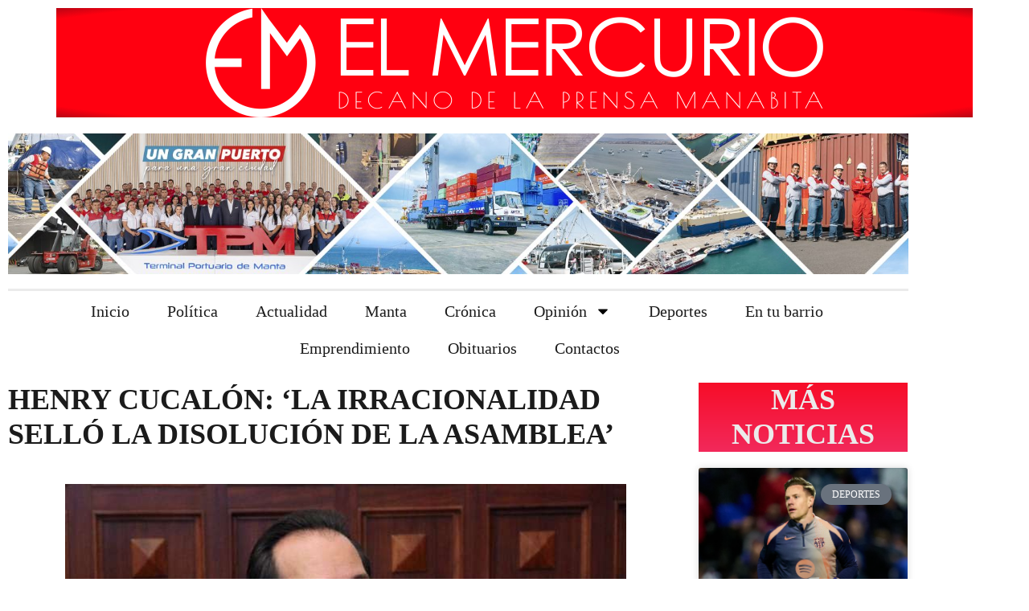

--- FILE ---
content_type: text/html; charset=UTF-8
request_url: https://elmercuriomanta.ec/index.php/2023/05/31/henry-cucalon-la-irracionalidad-sello-la-disolucion-de-la-asamblea/
body_size: 38173
content:
<!doctype html>
<html lang="es">
<head>
	<meta charset="UTF-8">
	<meta name="viewport" content="width=device-width, initial-scale=1">
	<link rel="profile" href="https://gmpg.org/xfn/11">
	<title>HENRY CUCALÓN: ‘LA IRRACIONALIDAD SELLÓ LA DISOLUCIÓN DE LA ASAMBLEA’ &#8211; EL MERCURIO</title><style id="rocket-critical-css">.wp-block-image img{box-sizing:border-box;height:auto;max-width:100%;vertical-align:bottom}.wp-block-image .aligncenter{display:table}.wp-block-image .aligncenter{margin-left:auto;margin-right:auto}.wp-block-image figure{margin:0}ul{box-sizing:border-box}:root{--wp--preset--font-size--normal:16px;--wp--preset--font-size--huge:42px}.aligncenter{clear:both}.screen-reader-text{border:0;clip:rect(1px,1px,1px,1px);clip-path:inset(50%);height:1px;margin:-1px;overflow:hidden;padding:0;position:absolute;width:1px;word-wrap:normal!important}@media (prefers-color-scheme:dark){:root{--viewer-primary-color:#343434;--viewer-icons-color:#f2f2f6;--viewer-icons-hover-bgcolor:#453838}}@media (prefers-color-scheme:light){:root{--viewer-primary-color:#f2f2f6;--viewer-icons-color:#343434;--viewer-icons-hover-bgcolor:#e5e1e9}}:root{--plyr-control-icon-size:15px;--plyr-range-track-height:3px;--plyr-range-thumb-height:10px}html{line-height:1.15;-webkit-text-size-adjust:100%}*,:after,:before{box-sizing:border-box}body{margin:0;font-family:-apple-system,BlinkMacSystemFont,Segoe UI,Roboto,Helvetica Neue,Arial,Noto Sans,sans-serif,Apple Color Emoji,Segoe UI Emoji,Segoe UI Symbol,Noto Color Emoji;font-size:1rem;font-weight:400;line-height:1.5;color:#333;background-color:#fff;-webkit-font-smoothing:antialiased;-moz-osx-font-smoothing:grayscale}h1,h2,h3{margin-block-start:.5rem;margin-block-end:1rem;font-family:inherit;font-weight:500;line-height:1.2;color:inherit}h1{font-size:2.5rem}h2{font-size:2rem}h3{font-size:1.75rem}a{background-color:transparent;text-decoration:none;color:#c36}a:not([href]):not([tabindex]){color:inherit;text-decoration:none}img{border-style:none;height:auto;max-width:100%}label{display:inline-block;line-height:1;vertical-align:middle}input{font-family:inherit;font-size:1rem;line-height:1.5;margin:0}input{overflow:visible}::-webkit-file-upload-button{-webkit-appearance:button;font:inherit}li,ul{margin-block-start:0;margin-block-end:0;border:0;outline:0;font-size:100%;vertical-align:baseline;background:transparent}.aligncenter{clear:both;display:block;margin-left:auto;margin-right:auto}.screen-reader-text{clip:rect(1px,1px,1px,1px);height:1px;overflow:hidden;position:absolute!important;width:1px;word-wrap:normal!important}.elementor-screen-only,.screen-reader-text{position:absolute;top:-10000em;width:1px;height:1px;margin:-1px;padding:0;overflow:hidden;clip:rect(0,0,0,0);border:0}.elementor *,.elementor :after,.elementor :before{box-sizing:border-box}.elementor a{box-shadow:none;text-decoration:none}.elementor img{height:auto;max-width:100%;border:none;border-radius:0;box-shadow:none}.elementor-element{--flex-direction:initial;--flex-wrap:initial;--justify-content:initial;--align-items:initial;--align-content:initial;--gap:initial;--flex-basis:initial;--flex-grow:initial;--flex-shrink:initial;--order:initial;--align-self:initial;flex-basis:var(--flex-basis);flex-grow:var(--flex-grow);flex-shrink:var(--flex-shrink);order:var(--order);align-self:var(--align-self)}.elementor-invisible{visibility:hidden}.elementor-align-center{text-align:center}:root{--page-title-display:block}.elementor-page-title{display:var(--page-title-display)}.elementor-section{position:relative}.elementor-section .elementor-container{display:flex;margin-right:auto;margin-left:auto;position:relative}@media (max-width:1024px){.elementor-section .elementor-container{flex-wrap:wrap}}.elementor-section.elementor-section-boxed>.elementor-container{max-width:1140px}.elementor-section.elementor-section-stretched{position:relative;width:100%}.elementor-widget-wrap{position:relative;width:100%;flex-wrap:wrap;align-content:flex-start}.elementor:not(.elementor-bc-flex-widget) .elementor-widget-wrap{display:flex}.elementor-widget-wrap>.elementor-element{width:100%}.elementor-widget{position:relative}.elementor-widget:not(:last-child){margin-bottom:20px}.elementor-column{position:relative;min-height:1px;display:flex}.elementor-column-gap-default>.elementor-column>.elementor-element-populated{padding:10px}.elementor-inner-section .elementor-column-gap-no .elementor-element-populated{padding:0}@media (min-width:768px){.elementor-column.elementor-col-50{width:50%}.elementor-column.elementor-col-100{width:100%}}@media (max-width:767px){.elementor-column{width:100%}}.elementor-grid{display:grid;grid-column-gap:var(--grid-column-gap);grid-row-gap:var(--grid-row-gap)}.elementor-grid .elementor-grid-item{min-width:0}.elementor-grid-0 .elementor-grid{display:inline-block;width:100%;word-spacing:var(--grid-column-gap);margin-bottom:calc(-1 * var(--grid-row-gap))}.elementor-grid-0 .elementor-grid .elementor-grid-item{display:inline-block;margin-bottom:var(--grid-row-gap);word-break:break-word}.elementor-grid-1 .elementor-grid{grid-template-columns:repeat(1,1fr)}@media (max-width:1024px){.elementor-grid-tablet-2 .elementor-grid{grid-template-columns:repeat(2,1fr)}}@media (max-width:767px){.elementor-grid-mobile-1 .elementor-grid{grid-template-columns:repeat(1,1fr)}}@media (prefers-reduced-motion:no-preference){html{scroll-behavior:smooth}}.e-con{--border-radius:0;--border-top-width:0px;--border-right-width:0px;--border-bottom-width:0px;--border-left-width:0px;--border-style:initial;--border-color:initial;--container-widget-width:100%;--container-widget-height:initial;--container-widget-flex-grow:0;--container-widget-align-self:initial;--content-width:min(100%,var(--container-max-width,1140px));--width:100%;--min-height:initial;--height:auto;--text-align:initial;--margin-top:0px;--margin-right:0px;--margin-bottom:0px;--margin-left:0px;--padding-top:var(--container-default-padding-top,10px);--padding-right:var(--container-default-padding-right,10px);--padding-bottom:var(--container-default-padding-bottom,10px);--padding-left:var(--container-default-padding-left,10px);--position:relative;--z-index:revert;--overflow:visible;--gap:var(--widgets-spacing,20px);--overlay-mix-blend-mode:initial;--overlay-opacity:1;--e-con-grid-template-columns:repeat(3,1fr);--e-con-grid-template-rows:repeat(2,1fr);position:var(--position);width:var(--width);min-width:0;min-height:var(--min-height);height:var(--height);border-radius:var(--border-radius);z-index:var(--z-index);overflow:var(--overflow);--flex-wrap-mobile:wrap;margin-block-start:var(--margin-block-start);margin-inline-end:var(--margin-inline-end);margin-block-end:var(--margin-block-end);margin-inline-start:var(--margin-inline-start);padding-inline-start:var(--padding-inline-start);padding-inline-end:var(--padding-inline-end);--margin-block-start:var(--margin-top);--margin-block-end:var(--margin-bottom);--margin-inline-start:var(--margin-left);--margin-inline-end:var(--margin-right);--padding-inline-start:var(--padding-left);--padding-inline-end:var(--padding-right);--padding-block-start:var(--padding-top);--padding-block-end:var(--padding-bottom);--border-block-start-width:var(--border-top-width);--border-block-end-width:var(--border-bottom-width);--border-inline-start-width:var(--border-left-width);--border-inline-end-width:var(--border-right-width)}.e-con.e-flex{--flex-direction:column;--flex-basis:auto;--flex-grow:0;--flex-shrink:1;flex:var(--flex-grow) var(--flex-shrink) var(--flex-basis)}.e-con>.e-con-inner{text-align:var(--text-align);padding-block-start:var(--padding-block-start);padding-block-end:var(--padding-block-end)}.e-con.e-flex>.e-con-inner{flex-direction:var(--flex-direction)}.e-con,.e-con>.e-con-inner{display:var(--display)}.e-con-boxed.e-flex{flex-direction:column;flex-wrap:nowrap;justify-content:normal;align-items:normal;align-content:normal}.e-con-boxed{text-align:initial;gap:initial}.e-con.e-flex>.e-con-inner{flex-wrap:var(--flex-wrap);justify-content:var(--justify-content);align-items:var(--align-items);align-content:var(--align-content);flex-basis:auto;flex-grow:1;flex-shrink:1;align-self:auto}.e-con>.e-con-inner{gap:var(--gap);width:100%;max-width:var(--content-width);margin:0 auto;padding-inline-start:0;padding-inline-end:0;height:100%}.e-con .elementor-widget.elementor-widget{margin-block-end:0}.e-con:before{content:var(--background-overlay);display:block;position:absolute;mix-blend-mode:var(--overlay-mix-blend-mode);opacity:var(--overlay-opacity);border-radius:var(--border-radius);border-style:var(--border-style);border-color:var(--border-color);border-block-start-width:var(--border-block-start-width);border-inline-end-width:var(--border-inline-end-width);border-block-end-width:var(--border-block-end-width);border-inline-start-width:var(--border-inline-start-width);top:calc(0px - var(--border-top-width));left:calc(0px - var(--border-left-width));width:max(100% + var(--border-left-width) + var(--border-right-width),100%);height:max(100% + var(--border-top-width) + var(--border-bottom-width),100%)}.e-con .elementor-widget{min-width:0}.e-con>.e-con-inner>.elementor-widget>.elementor-widget-container{height:100%}.e-con.e-con>.e-con-inner>.elementor-widget{max-width:100%}@media (max-width:767px){.e-con.e-flex{--width:100%;--flex-wrap:var(--flex-wrap-mobile)}}.elementor-heading-title{padding:0;margin:0;line-height:1}.elementor-icon{display:inline-block;line-height:1;color:#69727d;font-size:50px;text-align:center}.elementor-icon i,.elementor-icon svg{width:1em;height:1em;position:relative;display:block}.elementor-icon i:before,.elementor-icon svg:before{position:absolute;left:50%;transform:translateX(-50%)}.elementor-shape-circle .elementor-icon{border-radius:50%}.elementor .elementor-element ul.elementor-icon-list-items{padding:0}.elementor-kit-123{--e-global-color-primary:#1B1B1B;--e-global-color-secondary:#F70D28;--e-global-color-text:#62625F;--e-global-color-accent:#000000;--e-global-color-2bc903a:#EBEBEB;--e-global-color-49baaa0:#959595;--e-global-color-bc21324:#F6F6F6;--e-global-color-87dae42:#C2C2C2;--e-global-typography-primary-font-family:"Hind Vadodara";--e-global-typography-primary-font-size:36px;--e-global-typography-primary-font-weight:700;--e-global-typography-primary-line-height:1.2em;--e-global-typography-secondary-font-family:"Hind Vadodara";--e-global-typography-secondary-font-size:34px;--e-global-typography-secondary-font-weight:600;--e-global-typography-secondary-line-height:1em;--e-global-typography-text-font-family:"Barlow";--e-global-typography-text-font-size:16px;--e-global-typography-text-font-weight:400;--e-global-typography-text-font-style:normal;--e-global-typography-text-line-height:1.5em;--e-global-typography-accent-font-family:"Hind Vadodara";--e-global-typography-accent-font-size:16px;--e-global-typography-accent-font-weight:500;--e-global-typography-accent-line-height:1em;--e-global-typography-2e4612e-font-size:20px;--e-global-typography-2e4612e-font-weight:500;--e-global-typography-2e4612e-line-height:1em;--e-global-typography-8fe87d5-font-family:"Barlow";--e-global-typography-8fe87d5-font-size:16px;--e-global-typography-8fe87d5-font-weight:400;--e-global-typography-8fe87d5-line-height:1em;--e-global-typography-1396c8c-font-family:"Hind Vadodara";--e-global-typography-1396c8c-font-size:20px;--e-global-typography-1396c8c-font-weight:600;--e-global-typography-1396c8c-line-height:1.3em;--e-global-typography-872e7de-font-family:"Hind Vadodara";--e-global-typography-872e7de-font-size:16px;--e-global-typography-872e7de-font-weight:600;--e-global-typography-872e7de-line-height:1.3em;--e-global-typography-3b8eb89-font-family:"Hind Vadodara";--e-global-typography-3b8eb89-font-size:16px;--e-global-typography-3b8eb89-font-weight:600;--e-global-typography-3b8eb89-text-transform:uppercase;--e-global-typography-3b8eb89-line-height:1em;--e-global-typography-3b8eb89-letter-spacing:1.2px;--e-global-typography-2229de0-font-family:"Hind Vadodara";--e-global-typography-2229de0-font-size:14px;--e-global-typography-2229de0-font-weight:600;--e-global-typography-2229de0-text-transform:uppercase;--e-global-typography-2229de0-line-height:1em;--e-global-typography-2229de0-letter-spacing:1.3px;--e-global-typography-b666a93-font-family:"Barlow";--e-global-typography-b666a93-font-size:16px;--e-global-typography-b666a93-font-weight:500;--e-global-typography-b666a93-line-height:1em;--e-global-typography-867a64e-font-family:"Barlow";--e-global-typography-867a64e-font-size:16px;--e-global-typography-867a64e-font-weight:500;--e-global-typography-867a64e-font-style:italic;--e-global-typography-867a64e-line-height:1.5em;--e-global-typography-126dd78-font-family:"Hind Vadodara";--e-global-typography-126dd78-font-size:16px;--e-global-typography-126dd78-font-weight:500;--e-global-typography-126dd78-line-height:1em;--e-global-typography-b751ed7-font-family:"Barlow";--e-global-typography-b751ed7-font-size:12px;--e-global-typography-b751ed7-font-weight:600;--e-global-typography-b751ed7-text-transform:uppercase;--e-global-typography-b751ed7-line-height:1em;--e-global-typography-b751ed7-letter-spacing:1.2px;--e-global-typography-c716331-font-family:"Barlow";--e-global-typography-c716331-font-size:14px;--e-global-typography-c716331-font-weight:600;--e-global-typography-c716331-text-transform:uppercase;--e-global-typography-c716331-line-height:1em;--e-global-typography-c716331-letter-spacing:1px;--e-global-typography-af96f33-font-family:"Barlow";--e-global-typography-af96f33-font-size:14px;--e-global-typography-af96f33-font-weight:400;--e-global-typography-af96f33-line-height:1.3em;--e-global-typography-e8bfee8-font-family:"Hind Vadodara";--e-global-typography-e8bfee8-font-size:24px;--e-global-typography-e8bfee8-font-weight:600;--e-global-typography-e8bfee8-line-height:1.2em;--e-global-typography-66daedc-font-family:"Hind Vadodara";--e-global-typography-66daedc-font-size:16px;--e-global-typography-66daedc-font-weight:600;--e-global-typography-66daedc-text-transform:uppercase;--e-global-typography-66daedc-line-height:1em;--e-global-typography-66daedc-letter-spacing:1.3px;--e-global-typography-9b0e957-font-family:"Hind Vadodara";--e-global-typography-9b0e957-font-size:14px;--e-global-typography-9b0e957-font-weight:500;--e-global-typography-9b0e957-line-height:1.3em;--e-global-typography-cb22a3c-font-family:"Hind Vadodara";--e-global-typography-cb22a3c-font-size:24px;--e-global-typography-cb22a3c-font-weight:700;--e-global-typography-cb22a3c-line-height:1.3em;--e-global-typography-c395f95-font-family:"Barlow";--e-global-typography-c395f95-font-size:28px;--e-global-typography-c395f95-font-weight:600;--e-global-typography-c395f95-line-height:1em;--e-global-typography-15b85eb-font-family:"Hind Vadodara";--e-global-typography-15b85eb-font-size:24px;--e-global-typography-15b85eb-font-weight:600;--e-global-typography-15b85eb-line-height:1.3em;--e-global-typography-71df6ed-font-family:"Hind Vadodara";--e-global-typography-71df6ed-font-size:18px;--e-global-typography-71df6ed-font-weight:500;--e-global-typography-71df6ed-line-height:2.3em;--e-global-typography-caf7cd1-font-family:"Hind Vadodara";--e-global-typography-caf7cd1-font-size:10px;--e-global-typography-caf7cd1-font-weight:700;--e-global-typography-caf7cd1-text-transform:uppercase;--e-global-typography-caf7cd1-line-height:1em;--e-global-typography-caf7cd1-letter-spacing:1.3px;--e-global-typography-491ab24-font-family:"Barlow";--e-global-typography-491ab24-font-size:12px;--e-global-typography-491ab24-font-weight:400;--e-global-typography-491ab24-line-height:1em;--e-global-typography-acb4c31-font-family:"Hind Vadodara";--e-global-typography-acb4c31-font-size:120px;--e-global-typography-acb4c31-font-weight:600;--e-global-typography-acb4c31-line-height:1em;color:var(--e-global-color-text);font-family:var(--e-global-typography-text-font-family),Sans-serif;font-size:var(--e-global-typography-text-font-size);font-weight:var(--e-global-typography-text-font-weight);font-style:var(--e-global-typography-text-font-style);line-height:var(--e-global-typography-text-line-height)}.elementor-kit-123 a{color:var(--e-global-color-primary)}.elementor-kit-123 h1{color:var(--e-global-color-primary);font-family:var(--e-global-typography-primary-font-family),Sans-serif;font-size:var(--e-global-typography-primary-font-size);font-weight:var(--e-global-typography-primary-font-weight);line-height:var(--e-global-typography-primary-line-height)}.elementor-kit-123 h2{color:var(--e-global-color-primary);font-family:var(--e-global-typography-secondary-font-family),Sans-serif;font-size:var(--e-global-typography-secondary-font-size);font-weight:var(--e-global-typography-secondary-font-weight);line-height:var(--e-global-typography-secondary-line-height)}.elementor-kit-123 h3{color:var(--e-global-color-primary);font-size:var(--e-global-typography-2e4612e-font-size);font-weight:var(--e-global-typography-2e4612e-font-weight);line-height:var(--e-global-typography-2e4612e-line-height)}.elementor-kit-123 label{color:var(--e-global-color-primary);font-family:"Hind Vadodara",Sans-serif;font-size:18px;font-weight:500;line-height:2.3em}.elementor-kit-123 input:not([type="button"]):not([type="submit"]){font-family:var(--e-global-typography-text-font-family),Sans-serif;font-size:var(--e-global-typography-text-font-size);font-weight:var(--e-global-typography-text-font-weight);font-style:var(--e-global-typography-text-font-style);line-height:var(--e-global-typography-text-line-height);color:var(--e-global-color-text);border-style:solid;border-width:1px 1px 1px 1px;border-color:#E0E0E0;border-radius:0px 0px 0px 0px;padding:15px 15px 15px 15px}.elementor-section.elementor-section-boxed>.elementor-container{max-width:1140px}.e-con{--container-max-width:1140px}.elementor-widget:not(:last-child){margin-block-end:20px}.elementor-element{--widgets-spacing:20px 20px}@media (max-width:1024px){.elementor-kit-123{--e-global-typography-primary-font-size:32px;font-size:var(--e-global-typography-text-font-size);line-height:var(--e-global-typography-text-line-height)}.elementor-kit-123 h1{font-size:var(--e-global-typography-primary-font-size);line-height:var(--e-global-typography-primary-line-height)}.elementor-kit-123 h2{font-size:var(--e-global-typography-secondary-font-size);line-height:var(--e-global-typography-secondary-line-height)}.elementor-kit-123 h3{font-size:var(--e-global-typography-2e4612e-font-size);line-height:var(--e-global-typography-2e4612e-line-height)}.elementor-kit-123 input:not([type="button"]):not([type="submit"]){font-size:var(--e-global-typography-text-font-size);line-height:var(--e-global-typography-text-line-height)}.elementor-section.elementor-section-boxed>.elementor-container{max-width:1024px}.e-con{--container-max-width:1024px}}@media (max-width:767px){.elementor-kit-123{--e-global-typography-primary-font-size:26px;--e-global-typography-secondary-font-size:24px;--e-global-typography-text-font-size:14px;--e-global-typography-3b8eb89-font-size:14px;font-size:var(--e-global-typography-text-font-size);line-height:var(--e-global-typography-text-line-height)}.elementor-kit-123 h1{font-size:var(--e-global-typography-primary-font-size);line-height:var(--e-global-typography-primary-line-height)}.elementor-kit-123 h2{font-size:var(--e-global-typography-secondary-font-size);line-height:var(--e-global-typography-secondary-line-height)}.elementor-kit-123 h3{font-size:var(--e-global-typography-2e4612e-font-size);line-height:var(--e-global-typography-2e4612e-line-height)}.elementor-kit-123 input:not([type="button"]):not([type="submit"]){font-size:var(--e-global-typography-text-font-size);line-height:var(--e-global-typography-text-line-height)}.elementor-section.elementor-section-boxed>.elementor-container{max-width:767px}.e-con{--container-max-width:767px}}.elementor-widget-image{text-align:center}.elementor-widget-image a{display:inline-block}.elementor-widget-image img{vertical-align:middle;display:inline-block}.elementor-widget-divider{--divider-border-style:none;--divider-border-width:1px;--divider-color:#0c0d0e;--divider-icon-size:20px;--divider-element-spacing:10px;--divider-pattern-height:24px;--divider-pattern-size:20px;--divider-pattern-url:none;--divider-pattern-repeat:repeat-x}.elementor-widget-divider .elementor-divider{display:flex}.elementor-widget-divider .elementor-divider-separator{display:flex;margin:0;direction:ltr}.elementor-widget-divider:not(.elementor-widget-divider--view-line_text):not(.elementor-widget-divider--view-line_icon) .elementor-divider-separator{border-block-start:var(--divider-border-width) var(--divider-border-style) var(--divider-color)}.elementor-item:after,.elementor-item:before{display:block;position:absolute}.elementor-item:not(:hover):not(:focus):not(.elementor-item-active):not(.highlighted):after,.elementor-item:not(:hover):not(:focus):not(.elementor-item-active):not(.highlighted):before{opacity:0}.e--pointer-underline .elementor-item:after,.e--pointer-underline .elementor-item:before{background-color:#3f444b;height:3px;left:0;width:100%;z-index:2}.e--pointer-underline .elementor-item:after{bottom:0;content:""}.elementor-nav-menu--main .elementor-nav-menu a{padding:13px 20px}.elementor-nav-menu--main .elementor-nav-menu ul{border-style:solid;border-width:0;padding:0;position:absolute;width:12em}.elementor-nav-menu--layout-horizontal{display:flex}.elementor-nav-menu--layout-horizontal .elementor-nav-menu{display:flex;flex-wrap:wrap}.elementor-nav-menu--layout-horizontal .elementor-nav-menu a{flex-grow:1;white-space:nowrap}.elementor-nav-menu--layout-horizontal .elementor-nav-menu>li{display:flex}.elementor-nav-menu--layout-horizontal .elementor-nav-menu>li ul{top:100%!important}.elementor-nav-menu--layout-horizontal .elementor-nav-menu>li:not(:first-child)>a{margin-inline-start:var(--e-nav-menu-horizontal-menu-item-margin)}.elementor-nav-menu--layout-horizontal .elementor-nav-menu>li:not(:first-child)>ul{left:var(--e-nav-menu-horizontal-menu-item-margin)!important}.elementor-nav-menu--layout-horizontal .elementor-nav-menu>li:not(:last-child)>a{margin-inline-end:var(--e-nav-menu-horizontal-menu-item-margin)}.elementor-nav-menu--layout-horizontal .elementor-nav-menu>li:not(:last-child):after{align-self:center;border-color:var(--e-nav-menu-divider-color,#000);border-left-style:var(--e-nav-menu-divider-style,solid);border-left-width:var(--e-nav-menu-divider-width,2px);content:var(--e-nav-menu-divider-content,none);height:var(--e-nav-menu-divider-height,35%)}.elementor-nav-menu__align-center .elementor-nav-menu{justify-content:center;margin-inline-end:auto;margin-inline-start:auto}.elementor-widget-nav-menu .elementor-widget-container{display:flex;flex-direction:column}.elementor-nav-menu{position:relative;z-index:2}.elementor-nav-menu:after{clear:both;content:" ";display:block;font:0/0 serif;height:0;overflow:hidden;visibility:hidden}.elementor-nav-menu,.elementor-nav-menu li,.elementor-nav-menu ul{display:block;line-height:normal;list-style:none;margin:0;padding:0}.elementor-nav-menu ul{display:none}.elementor-nav-menu a,.elementor-nav-menu li{position:relative}.elementor-nav-menu li{border-width:0}.elementor-nav-menu a{align-items:center;display:flex}.elementor-nav-menu a{line-height:20px;padding:10px 20px}.elementor-menu-toggle{align-items:center;background-color:rgba(0,0,0,.05);border:0 solid;border-radius:3px;color:#33373d;display:flex;font-size:var(--nav-menu-icon-size,22px);justify-content:center;padding:.25em}.elementor-menu-toggle:not(.elementor-active) .elementor-menu-toggle__icon--close{display:none}.elementor-menu-toggle .e-font-icon-svg{fill:#33373d;height:1em;width:1em}.elementor-menu-toggle svg{height:auto;width:1em;fill:var(--nav-menu-icon-color,currentColor)}.elementor-nav-menu--dropdown{background-color:#fff;font-size:13px}.elementor-nav-menu--dropdown.elementor-nav-menu__container{margin-top:10px;overflow-x:hidden;overflow-y:auto;transform-origin:top}.elementor-nav-menu--dropdown.elementor-nav-menu__container .elementor-sub-item{font-size:.85em}.elementor-nav-menu--dropdown a{color:#33373d}ul.elementor-nav-menu--dropdown a{border-inline-start:8px solid transparent;text-shadow:none}.elementor-nav-menu--toggle{--menu-height:100vh}.elementor-nav-menu--toggle .elementor-menu-toggle:not(.elementor-active)+.elementor-nav-menu__container{max-height:0;overflow:hidden;transform:scaleY(0)}@media (max-width:1024px){.elementor-nav-menu--dropdown-tablet .elementor-nav-menu--main{display:none}}@media (min-width:1025px){.elementor-nav-menu--dropdown-tablet .elementor-menu-toggle,.elementor-nav-menu--dropdown-tablet .elementor-nav-menu--dropdown{display:none}.elementor-nav-menu--dropdown-tablet nav.elementor-nav-menu--dropdown.elementor-nav-menu__container{overflow-y:hidden}}.elementor-widget-social-icons.elementor-grid-0 .elementor-widget-container{line-height:1;font-size:0}.elementor-widget-social-icons .elementor-grid{grid-column-gap:var(--grid-column-gap,5px);grid-row-gap:var(--grid-row-gap,5px);grid-template-columns:var(--grid-template-columns);justify-content:var(--justify-content,center);justify-items:var(--justify-content,center)}.elementor-icon.elementor-social-icon{font-size:var(--icon-size,25px);line-height:var(--icon-size,25px);width:calc(var(--icon-size, 25px) + 2 * var(--icon-padding, .5em));height:calc(var(--icon-size, 25px) + 2 * var(--icon-padding, .5em))}.elementor-social-icon{--e-social-icon-icon-color:#fff;display:inline-flex;background-color:#69727d;align-items:center;justify-content:center;text-align:center}.elementor-social-icon i{color:var(--e-social-icon-icon-color)}.elementor-social-icon svg{fill:var(--e-social-icon-icon-color)}.elementor-social-icon:last-child{margin:0}.elementor-social-icon-instagram{background-color:#262626}.elementor-social-icon-twitter{background-color:#1da1f2}.elementor-widget .elementor-icon-list-items{list-style-type:none;margin:0;padding:0}.elementor-widget .elementor-icon-list-item{margin:0;padding:0;position:relative}.elementor-widget .elementor-icon-list-item:after{position:absolute;bottom:0;width:100%}.elementor-widget .elementor-icon-list-item{display:flex;font-size:inherit;align-items:var(--icon-vertical-align,center)}.elementor-widget .elementor-icon-list-icon+.elementor-icon-list-text{align-self:center;padding-inline-start:5px}.elementor-widget .elementor-icon-list-icon{display:flex;position:relative;top:var(--icon-vertical-offset,initial)}.elementor-widget .elementor-icon-list-icon svg{width:var(--e-icon-list-icon-size,1em);height:var(--e-icon-list-icon-size,1em)}.elementor-widget.elementor-widget-icon-list .elementor-icon-list-icon{text-align:var(--e-icon-list-icon-align)}.elementor-widget.elementor-widget-icon-list .elementor-icon-list-icon svg{margin:var(--e-icon-list-icon-margin,0 calc(var(--e-icon-list-icon-size, 1em) * .25) 0 0)}.elementor-widget.elementor-align-center .elementor-icon-list-item{justify-content:center}.elementor-widget.elementor-align-center .elementor-icon-list-item:after{margin:auto}.elementor-widget:not(.elementor-align-right) .elementor-icon-list-item:after{left:0}.elementor-widget:not(.elementor-align-left) .elementor-icon-list-item:after{right:0}@media (min-width:-1){.elementor-widget:not(.elementor-widescreen-align-right) .elementor-icon-list-item:after{left:0}.elementor-widget:not(.elementor-widescreen-align-left) .elementor-icon-list-item:after{right:0}}@media (max-width:-1){.elementor-widget:not(.elementor-laptop-align-right) .elementor-icon-list-item:after{left:0}.elementor-widget:not(.elementor-laptop-align-left) .elementor-icon-list-item:after{right:0}}@media (max-width:-1){.elementor-widget:not(.elementor-tablet_extra-align-right) .elementor-icon-list-item:after{left:0}.elementor-widget:not(.elementor-tablet_extra-align-left) .elementor-icon-list-item:after{right:0}}@media (max-width:1024px){.elementor-widget:not(.elementor-tablet-align-right) .elementor-icon-list-item:after{left:0}.elementor-widget:not(.elementor-tablet-align-left) .elementor-icon-list-item:after{right:0}}@media (max-width:-1){.elementor-widget:not(.elementor-mobile_extra-align-right) .elementor-icon-list-item:after{left:0}.elementor-widget:not(.elementor-mobile_extra-align-left) .elementor-icon-list-item:after{right:0}}@media (max-width:767px){.elementor-widget:not(.elementor-mobile-align-right) .elementor-icon-list-item:after{left:0}.elementor-widget:not(.elementor-mobile-align-left) .elementor-icon-list-item:after{right:0}}.elementor-widget-posts:after{display:none}.elementor-posts-container:not(.elementor-posts-masonry){align-items:stretch}.elementor-posts-container .elementor-post{margin:0;padding:0}.elementor-posts-container .elementor-post__thumbnail{overflow:hidden}.elementor-posts-container .elementor-post__thumbnail img{display:block;max-height:none;max-width:none;width:100%}.elementor-posts-container .elementor-post__thumbnail__link{display:block;position:relative;width:100%}.elementor-posts .elementor-post{flex-direction:column}.elementor-posts .elementor-post__title{font-size:18px;margin:0}.elementor-posts .elementor-post__text{display:var(--item-display,block);flex-direction:column;flex-grow:1}.elementor-posts .elementor-post__thumbnail{position:relative}.elementor-posts--thumbnail-top .elementor-post__thumbnail__link{margin-bottom:20px}.elementor-posts--thumbnail-top .elementor-post__text{width:100%}.elementor-posts .elementor-post{display:flex}.elementor-posts .elementor-post__card{background-color:#fff;border:0 solid #69727d;border-radius:3px;display:flex;flex-direction:column;min-height:100%;overflow:hidden;position:relative;width:100%}.elementor-posts .elementor-post__card .elementor-post__thumbnail{position:relative;transform-style:preserve-3d;-webkit-transform-style:preserve-3d}.elementor-posts .elementor-post__card .elementor-post__thumbnail img{width:calc(100% + 1px)}.elementor-posts .elementor-post__card .elementor-post__text{margin-bottom:0;margin-top:20px;padding:0 30px}.elementor-posts .elementor-post__card .elementor-post__title{font-size:21px}.elementor-posts .elementor-post__card .elementor-post__title{margin-bottom:25px}.elementor-posts .elementor-post__card .elementor-post__badge{text-transform:uppercase}.elementor-posts .elementor-post__badge{background:#69727d;border-radius:999px;color:#fff;font-size:12px;font-weight:400;line-height:1;margin:20px;padding:.6em 1.2em;position:absolute;top:0}.elementor-posts__hover-gradient .elementor-post__card .elementor-post__thumbnail__link:after{background-image:linear-gradient(0deg,rgba(0,0,0,.35),transparent 75%);background-repeat:no-repeat;bottom:0;content:"";display:block;height:100%;opacity:1;position:absolute;width:100%}.elementor-card-shadow-yes .elementor-post__card{box-shadow:0 0 10px 0 rgba(0,0,0,.15)}.elementor-gallery__container{min-height:1px}.elementor-gallery-item{border:solid var(--image-border-width) var(--image-border-color);border-radius:var(--image-border-radius);display:block;overflow:hidden;position:relative;text-decoration:none}.elementor-gallery-item__overlay{height:100%;left:0;position:absolute;top:0;width:100%}.elementor-gallery-item__overlay{mix-blend-mode:var(--overlay-mix-blend-mode)}.e-gallery-item{position:relative;flex-grow:0;flex-shrink:0}.e-gallery-image{background-position:center center;background-size:cover;width:100%;transform-origin:center top}.elementor-animated-content{--translate:0,0}:root{--swiper-theme-color:#007aff}:root{--swiper-navigation-size:44px}.elementor-element{--swiper-theme-color:#000;--swiper-navigation-size:44px;--swiper-pagination-bullet-size:6px;--swiper-pagination-bullet-horizontal-gap:6px}[data-elementor-type=popup]:not(.elementor-edit-area){display:none}.elementor-192 .elementor-element.elementor-element-03ac9da{--display:flex;--flex-direction:column;--container-widget-width:100%;--container-widget-height:initial;--container-widget-flex-grow:0;--container-widget-align-self:initial;--flex-wrap-mobile:wrap}.elementor-192 .elementor-element.elementor-element-498d909>.elementor-widget-container{background-color:transparent;background-image:radial-gradient(at center center,#87060e 90%,#b70514 100%)}.elementor-192 .elementor-element.elementor-element-717ef0d5{padding:100px 0px -2px 0px}.elementor-192 .elementor-element.elementor-element-522e7e59{margin-top:0px;margin-bottom:0px}.elementor-192 .elementor-element.elementor-element-18730538{--divider-border-style:solid;--divider-color:#EBEBEB;--divider-border-width:2.5px}.elementor-192 .elementor-element.elementor-element-18730538>.elementor-widget-container{margin:-4px 0px 0px 0px}.elementor-192 .elementor-element.elementor-element-18730538 .elementor-divider-separator{width:100%}.elementor-192 .elementor-element.elementor-element-18730538 .elementor-divider{padding-block-start:2px;padding-block-end:2px}.elementor-192 .elementor-element.elementor-element-0be9976 .elementor-menu-toggle{margin:0 auto}.elementor-192 .elementor-element.elementor-element-0be9976 .e--pointer-underline .elementor-item:after{height:0px}.elementor-192 .elementor-element.elementor-element-0be9976 .elementor-nav-menu--main .elementor-item{padding-left:20px;padding-right:20px}.elementor-192 .elementor-element.elementor-element-0be9976{--e-nav-menu-horizontal-menu-item-margin:calc( 7px / 2 )}.elementor-192 .elementor-element.elementor-element-0be9976 .elementor-nav-menu--dropdown a{padding-left:3px;padding-right:3px;padding-top:0px;padding-bottom:0px}.elementor-location-header:before{content:"";display:table;clear:both}@media (max-width:1024px){.elementor-192 .elementor-element.elementor-element-717ef0d5>.elementor-container{max-width:790px}.elementor-192 .elementor-element.elementor-element-717ef0d5{padding:80px 10px -8px 10px}}@media (max-width:767px){.elementor-192 .elementor-element.elementor-element-717ef0d5{padding:40px 10px -12px 10px}}.elementor-location-header:before{content:"";display:table;clear:both}.elementor-150 .elementor-element.elementor-element-96c7a44>.elementor-widget-container{background-color:transparent;background-image:linear-gradient(180deg,var(--e-global-color-secondary) 0%,#f2295b 100%)}.elementor-150 .elementor-element.elementor-element-96c7a44{text-align:center}.elementor-150 .elementor-element.elementor-element-96c7a44 .elementor-heading-title{color:var(--e-global-color-2bc903a);font-family:var(--e-global-typography-primary-font-family),Sans-serif;font-size:var(--e-global-typography-primary-font-size);font-weight:var(--e-global-typography-primary-font-weight);line-height:var(--e-global-typography-primary-line-height)}.elementor-150 .elementor-element.elementor-element-a2e94a4{--item-display:flex;--read-more-alignment:1;--grid-row-gap:35px;--grid-column-gap:30px}.elementor-150 .elementor-element.elementor-element-a2e94a4 .elementor-posts-container .elementor-post__thumbnail{padding-bottom:calc(0.66 * 100%)}.elementor-150 .elementor-element.elementor-element-a2e94a4:after{content:"0.66"}.elementor-150 .elementor-element.elementor-element-a2e94a4 .elementor-post__thumbnail__link{width:100%}.elementor-150 .elementor-element.elementor-element-a2e94a4 .elementor-post__text{margin-top:20px}.elementor-150 .elementor-element.elementor-element-a2e94a4 .elementor-post__badge{right:0}.elementor-150 .elementor-element.elementor-element-a2e94a4 .elementor-post__card .elementor-post__badge{margin:20px}@media (min-width:768px){.elementor-150 .elementor-element.elementor-element-2808f9b{width:75.351%}.elementor-150 .elementor-element.elementor-element-7e0de59{width:24.605%}}@media (max-width:1024px){.elementor-150 .elementor-element.elementor-element-96c7a44 .elementor-heading-title{font-size:var(--e-global-typography-primary-font-size);line-height:var(--e-global-typography-primary-line-height)}}@media (max-width:767px){.elementor-150 .elementor-element.elementor-element-96c7a44 .elementor-heading-title{font-size:var(--e-global-typography-primary-font-size);line-height:var(--e-global-typography-primary-line-height)}.elementor-150 .elementor-element.elementor-element-a2e94a4 .elementor-posts-container .elementor-post__thumbnail{padding-bottom:calc(0.5 * 100%)}.elementor-150 .elementor-element.elementor-element-a2e94a4:after{content:"0.5"}.elementor-150 .elementor-element.elementor-element-a2e94a4 .elementor-post__thumbnail__link{width:100%}}.elementor-182 .elementor-element.elementor-element-7c399cb5{padding:10% 10% 10% 10%}.elementor-182 .elementor-element.elementor-element-526a373f img{width:25%}.elementor-182 .elementor-element.elementor-element-2b5d10bd{text-align:center;color:var(--e-global-color-text);font-family:var(--e-global-typography-text-font-family),Sans-serif;font-size:var(--e-global-typography-text-font-size);font-weight:var(--e-global-typography-text-font-weight);font-style:var(--e-global-typography-text-font-style);line-height:var(--e-global-typography-text-line-height)}.elementor-182 .elementor-element.elementor-element-54eb5ed6>.elementor-widget-container{margin:20px 0px 0px 0px}.elementor-182 .elementor-element.elementor-element-54eb5ed6{--content-text-align:center;--content-padding:20px}.elementor-182 .elementor-element.elementor-element-78c40199>.elementor-widget-container{margin:20px 0px 0px 0px}.elementor-182 .elementor-element.elementor-element-78c40199 .elementor-icon-list-items:not(.elementor-inline-items) .elementor-icon-list-item:not(:last-child){padding-bottom:calc(15px/2)}.elementor-182 .elementor-element.elementor-element-78c40199 .elementor-icon-list-items:not(.elementor-inline-items) .elementor-icon-list-item:not(:first-child){margin-top:calc(15px/2)}.elementor-182 .elementor-element.elementor-element-78c40199 .elementor-icon-list-icon svg{fill:#F70D28}.elementor-182 .elementor-element.elementor-element-78c40199{--e-icon-list-icon-size:16px;--e-icon-list-icon-align:left;--e-icon-list-icon-margin:0 calc(var(--e-icon-list-icon-size, 1em) * 0.25) 0 0;--icon-vertical-offset:0px}.elementor-182 .elementor-element.elementor-element-78c40199 .elementor-icon-list-icon{padding-right:5px}.elementor-182 .elementor-element.elementor-element-78c40199 .elementor-icon-list-item>.elementor-icon-list-text{font-family:var(--e-global-typography-text-font-family),Sans-serif;font-size:var(--e-global-typography-text-font-size);font-weight:var(--e-global-typography-text-font-weight);font-style:var(--e-global-typography-text-font-style);line-height:var(--e-global-typography-text-line-height)}.elementor-182 .elementor-element.elementor-element-78c40199 .elementor-icon-list-text{color:var(--e-global-color-text)}.elementor-182 .elementor-element.elementor-element-382922de .elementor-repeater-item-3c70127.elementor-social-icon{background-color:var(--e-global-color-primary)}.elementor-182 .elementor-element.elementor-element-382922de .elementor-repeater-item-3c70127.elementor-social-icon i{color:#FFFFFF}.elementor-182 .elementor-element.elementor-element-382922de .elementor-repeater-item-4782254.elementor-social-icon{background-color:#1B1B1B}.elementor-182 .elementor-element.elementor-element-382922de .elementor-repeater-item-4782254.elementor-social-icon svg{fill:#FFFFFF}.elementor-182 .elementor-element.elementor-element-382922de .elementor-repeater-item-9dcfdb5.elementor-social-icon{background-color:#1B1B1B}.elementor-182 .elementor-element.elementor-element-382922de .elementor-repeater-item-9dcfdb5.elementor-social-icon svg{fill:#FFFFFF}.elementor-182 .elementor-element.elementor-element-382922de{--grid-template-columns:repeat(0, auto);--icon-size:18px;--grid-column-gap:15px}.elementor-182 .elementor-element.elementor-element-382922de .elementor-widget-container{text-align:center}.elementor-182 .elementor-element.elementor-element-382922de>.elementor-widget-container{margin:20px 0px 0px 0px}.elementor-182 .elementor-element.elementor-element-382922de .elementor-social-icon{--icon-padding:0.7em}@media (max-width:1024px){.elementor-182 .elementor-element.elementor-element-2b5d10bd{font-size:var(--e-global-typography-text-font-size);line-height:var(--e-global-typography-text-line-height)}.elementor-182 .elementor-element.elementor-element-78c40199 .elementor-icon-list-item>.elementor-icon-list-text{font-size:var(--e-global-typography-text-font-size);line-height:var(--e-global-typography-text-line-height)}}@media (max-width:767px){.elementor-182 .elementor-element.elementor-element-2b5d10bd{font-size:var(--e-global-typography-text-font-size);line-height:var(--e-global-typography-text-line-height)}.elementor-182 .elementor-element.elementor-element-78c40199 .elementor-icon-list-item>.elementor-icon-list-text{font-size:var(--e-global-typography-text-font-size);line-height:var(--e-global-typography-text-line-height)}}</style><link rel="preload" href="https://elmercuriomanta.ec/wp-content/cache/min/1/8459f4cae7de1c4301a7d60a181a2697.css" data-rocket-async="style" as="style" onload="this.onload=null;this.rel='stylesheet'" media="all" data-minify="1" />
<meta name='robots' content='max-image-preview:large' />
	<style>img:is([sizes="auto" i], [sizes^="auto," i]) { contain-intrinsic-size: 3000px 1500px }</style>
	<link rel='dns-prefetch' href='//www.googletagmanager.com' />
<link href='https://fonts.gstatic.com' crossorigin rel='preconnect' />
<link rel="alternate" type="application/rss+xml" title="EL MERCURIO &raquo; Feed" href="https://elmercuriomanta.ec/index.php/feed/" />
<link rel="alternate" type="application/rss+xml" title="EL MERCURIO &raquo; Feed de los comentarios" href="https://elmercuriomanta.ec/index.php/comments/feed/" />
<link rel="alternate" type="application/rss+xml" title="EL MERCURIO &raquo; Comentario HENRY CUCALÓN: ‘LA IRRACIONALIDAD SELLÓ LA DISOLUCIÓN DE LA ASAMBLEA’ del feed" href="https://elmercuriomanta.ec/index.php/2023/05/31/henry-cucalon-la-irracionalidad-sello-la-disolucion-de-la-asamblea/feed/" />
<!-- elmercuriomanta.ec is managing ads with Advanced Ads 2.0.13 – https://wpadvancedads.com/ --><!--noptimize--><script id="elmer-ready">
			window.advanced_ads_ready=function(e,a){a=a||"complete";var d=function(e){return"interactive"===a?"loading"!==e:"complete"===e};d(document.readyState)?e():document.addEventListener("readystatechange",(function(a){d(a.target.readyState)&&e()}),{once:"interactive"===a})},window.advanced_ads_ready_queue=window.advanced_ads_ready_queue||[];		</script>
		<!--/noptimize-->


<style id='wp-emoji-styles-inline-css'>

	img.wp-smiley, img.emoji {
		display: inline !important;
		border: none !important;
		box-shadow: none !important;
		height: 1em !important;
		width: 1em !important;
		margin: 0 0.07em !important;
		vertical-align: -0.1em !important;
		background: none !important;
		padding: 0 !important;
	}
</style>

<style id='global-styles-inline-css'>
:root{--wp--preset--aspect-ratio--square: 1;--wp--preset--aspect-ratio--4-3: 4/3;--wp--preset--aspect-ratio--3-4: 3/4;--wp--preset--aspect-ratio--3-2: 3/2;--wp--preset--aspect-ratio--2-3: 2/3;--wp--preset--aspect-ratio--16-9: 16/9;--wp--preset--aspect-ratio--9-16: 9/16;--wp--preset--color--black: #000000;--wp--preset--color--cyan-bluish-gray: #abb8c3;--wp--preset--color--white: #ffffff;--wp--preset--color--pale-pink: #f78da7;--wp--preset--color--vivid-red: #cf2e2e;--wp--preset--color--luminous-vivid-orange: #ff6900;--wp--preset--color--luminous-vivid-amber: #fcb900;--wp--preset--color--light-green-cyan: #7bdcb5;--wp--preset--color--vivid-green-cyan: #00d084;--wp--preset--color--pale-cyan-blue: #8ed1fc;--wp--preset--color--vivid-cyan-blue: #0693e3;--wp--preset--color--vivid-purple: #9b51e0;--wp--preset--gradient--vivid-cyan-blue-to-vivid-purple: linear-gradient(135deg,rgba(6,147,227,1) 0%,rgb(155,81,224) 100%);--wp--preset--gradient--light-green-cyan-to-vivid-green-cyan: linear-gradient(135deg,rgb(122,220,180) 0%,rgb(0,208,130) 100%);--wp--preset--gradient--luminous-vivid-amber-to-luminous-vivid-orange: linear-gradient(135deg,rgba(252,185,0,1) 0%,rgba(255,105,0,1) 100%);--wp--preset--gradient--luminous-vivid-orange-to-vivid-red: linear-gradient(135deg,rgba(255,105,0,1) 0%,rgb(207,46,46) 100%);--wp--preset--gradient--very-light-gray-to-cyan-bluish-gray: linear-gradient(135deg,rgb(238,238,238) 0%,rgb(169,184,195) 100%);--wp--preset--gradient--cool-to-warm-spectrum: linear-gradient(135deg,rgb(74,234,220) 0%,rgb(151,120,209) 20%,rgb(207,42,186) 40%,rgb(238,44,130) 60%,rgb(251,105,98) 80%,rgb(254,248,76) 100%);--wp--preset--gradient--blush-light-purple: linear-gradient(135deg,rgb(255,206,236) 0%,rgb(152,150,240) 100%);--wp--preset--gradient--blush-bordeaux: linear-gradient(135deg,rgb(254,205,165) 0%,rgb(254,45,45) 50%,rgb(107,0,62) 100%);--wp--preset--gradient--luminous-dusk: linear-gradient(135deg,rgb(255,203,112) 0%,rgb(199,81,192) 50%,rgb(65,88,208) 100%);--wp--preset--gradient--pale-ocean: linear-gradient(135deg,rgb(255,245,203) 0%,rgb(182,227,212) 50%,rgb(51,167,181) 100%);--wp--preset--gradient--electric-grass: linear-gradient(135deg,rgb(202,248,128) 0%,rgb(113,206,126) 100%);--wp--preset--gradient--midnight: linear-gradient(135deg,rgb(2,3,129) 0%,rgb(40,116,252) 100%);--wp--preset--font-size--small: 13px;--wp--preset--font-size--medium: 20px;--wp--preset--font-size--large: 36px;--wp--preset--font-size--x-large: 42px;--wp--preset--spacing--20: 0.44rem;--wp--preset--spacing--30: 0.67rem;--wp--preset--spacing--40: 1rem;--wp--preset--spacing--50: 1.5rem;--wp--preset--spacing--60: 2.25rem;--wp--preset--spacing--70: 3.38rem;--wp--preset--spacing--80: 5.06rem;--wp--preset--shadow--natural: 6px 6px 9px rgba(0, 0, 0, 0.2);--wp--preset--shadow--deep: 12px 12px 50px rgba(0, 0, 0, 0.4);--wp--preset--shadow--sharp: 6px 6px 0px rgba(0, 0, 0, 0.2);--wp--preset--shadow--outlined: 6px 6px 0px -3px rgba(255, 255, 255, 1), 6px 6px rgba(0, 0, 0, 1);--wp--preset--shadow--crisp: 6px 6px 0px rgba(0, 0, 0, 1);}:root { --wp--style--global--content-size: 800px;--wp--style--global--wide-size: 1200px; }:where(body) { margin: 0; }.wp-site-blocks > .alignleft { float: left; margin-right: 2em; }.wp-site-blocks > .alignright { float: right; margin-left: 2em; }.wp-site-blocks > .aligncenter { justify-content: center; margin-left: auto; margin-right: auto; }:where(.wp-site-blocks) > * { margin-block-start: 24px; margin-block-end: 0; }:where(.wp-site-blocks) > :first-child { margin-block-start: 0; }:where(.wp-site-blocks) > :last-child { margin-block-end: 0; }:root { --wp--style--block-gap: 24px; }:root :where(.is-layout-flow) > :first-child{margin-block-start: 0;}:root :where(.is-layout-flow) > :last-child{margin-block-end: 0;}:root :where(.is-layout-flow) > *{margin-block-start: 24px;margin-block-end: 0;}:root :where(.is-layout-constrained) > :first-child{margin-block-start: 0;}:root :where(.is-layout-constrained) > :last-child{margin-block-end: 0;}:root :where(.is-layout-constrained) > *{margin-block-start: 24px;margin-block-end: 0;}:root :where(.is-layout-flex){gap: 24px;}:root :where(.is-layout-grid){gap: 24px;}.is-layout-flow > .alignleft{float: left;margin-inline-start: 0;margin-inline-end: 2em;}.is-layout-flow > .alignright{float: right;margin-inline-start: 2em;margin-inline-end: 0;}.is-layout-flow > .aligncenter{margin-left: auto !important;margin-right: auto !important;}.is-layout-constrained > .alignleft{float: left;margin-inline-start: 0;margin-inline-end: 2em;}.is-layout-constrained > .alignright{float: right;margin-inline-start: 2em;margin-inline-end: 0;}.is-layout-constrained > .aligncenter{margin-left: auto !important;margin-right: auto !important;}.is-layout-constrained > :where(:not(.alignleft):not(.alignright):not(.alignfull)){max-width: var(--wp--style--global--content-size);margin-left: auto !important;margin-right: auto !important;}.is-layout-constrained > .alignwide{max-width: var(--wp--style--global--wide-size);}body .is-layout-flex{display: flex;}.is-layout-flex{flex-wrap: wrap;align-items: center;}.is-layout-flex > :is(*, div){margin: 0;}body .is-layout-grid{display: grid;}.is-layout-grid > :is(*, div){margin: 0;}body{padding-top: 0px;padding-right: 0px;padding-bottom: 0px;padding-left: 0px;}a:where(:not(.wp-element-button)){text-decoration: underline;}:root :where(.wp-element-button, .wp-block-button__link){background-color: #32373c;border-width: 0;color: #fff;font-family: inherit;font-size: inherit;line-height: inherit;padding: calc(0.667em + 2px) calc(1.333em + 2px);text-decoration: none;}.has-black-color{color: var(--wp--preset--color--black) !important;}.has-cyan-bluish-gray-color{color: var(--wp--preset--color--cyan-bluish-gray) !important;}.has-white-color{color: var(--wp--preset--color--white) !important;}.has-pale-pink-color{color: var(--wp--preset--color--pale-pink) !important;}.has-vivid-red-color{color: var(--wp--preset--color--vivid-red) !important;}.has-luminous-vivid-orange-color{color: var(--wp--preset--color--luminous-vivid-orange) !important;}.has-luminous-vivid-amber-color{color: var(--wp--preset--color--luminous-vivid-amber) !important;}.has-light-green-cyan-color{color: var(--wp--preset--color--light-green-cyan) !important;}.has-vivid-green-cyan-color{color: var(--wp--preset--color--vivid-green-cyan) !important;}.has-pale-cyan-blue-color{color: var(--wp--preset--color--pale-cyan-blue) !important;}.has-vivid-cyan-blue-color{color: var(--wp--preset--color--vivid-cyan-blue) !important;}.has-vivid-purple-color{color: var(--wp--preset--color--vivid-purple) !important;}.has-black-background-color{background-color: var(--wp--preset--color--black) !important;}.has-cyan-bluish-gray-background-color{background-color: var(--wp--preset--color--cyan-bluish-gray) !important;}.has-white-background-color{background-color: var(--wp--preset--color--white) !important;}.has-pale-pink-background-color{background-color: var(--wp--preset--color--pale-pink) !important;}.has-vivid-red-background-color{background-color: var(--wp--preset--color--vivid-red) !important;}.has-luminous-vivid-orange-background-color{background-color: var(--wp--preset--color--luminous-vivid-orange) !important;}.has-luminous-vivid-amber-background-color{background-color: var(--wp--preset--color--luminous-vivid-amber) !important;}.has-light-green-cyan-background-color{background-color: var(--wp--preset--color--light-green-cyan) !important;}.has-vivid-green-cyan-background-color{background-color: var(--wp--preset--color--vivid-green-cyan) !important;}.has-pale-cyan-blue-background-color{background-color: var(--wp--preset--color--pale-cyan-blue) !important;}.has-vivid-cyan-blue-background-color{background-color: var(--wp--preset--color--vivid-cyan-blue) !important;}.has-vivid-purple-background-color{background-color: var(--wp--preset--color--vivid-purple) !important;}.has-black-border-color{border-color: var(--wp--preset--color--black) !important;}.has-cyan-bluish-gray-border-color{border-color: var(--wp--preset--color--cyan-bluish-gray) !important;}.has-white-border-color{border-color: var(--wp--preset--color--white) !important;}.has-pale-pink-border-color{border-color: var(--wp--preset--color--pale-pink) !important;}.has-vivid-red-border-color{border-color: var(--wp--preset--color--vivid-red) !important;}.has-luminous-vivid-orange-border-color{border-color: var(--wp--preset--color--luminous-vivid-orange) !important;}.has-luminous-vivid-amber-border-color{border-color: var(--wp--preset--color--luminous-vivid-amber) !important;}.has-light-green-cyan-border-color{border-color: var(--wp--preset--color--light-green-cyan) !important;}.has-vivid-green-cyan-border-color{border-color: var(--wp--preset--color--vivid-green-cyan) !important;}.has-pale-cyan-blue-border-color{border-color: var(--wp--preset--color--pale-cyan-blue) !important;}.has-vivid-cyan-blue-border-color{border-color: var(--wp--preset--color--vivid-cyan-blue) !important;}.has-vivid-purple-border-color{border-color: var(--wp--preset--color--vivid-purple) !important;}.has-vivid-cyan-blue-to-vivid-purple-gradient-background{background: var(--wp--preset--gradient--vivid-cyan-blue-to-vivid-purple) !important;}.has-light-green-cyan-to-vivid-green-cyan-gradient-background{background: var(--wp--preset--gradient--light-green-cyan-to-vivid-green-cyan) !important;}.has-luminous-vivid-amber-to-luminous-vivid-orange-gradient-background{background: var(--wp--preset--gradient--luminous-vivid-amber-to-luminous-vivid-orange) !important;}.has-luminous-vivid-orange-to-vivid-red-gradient-background{background: var(--wp--preset--gradient--luminous-vivid-orange-to-vivid-red) !important;}.has-very-light-gray-to-cyan-bluish-gray-gradient-background{background: var(--wp--preset--gradient--very-light-gray-to-cyan-bluish-gray) !important;}.has-cool-to-warm-spectrum-gradient-background{background: var(--wp--preset--gradient--cool-to-warm-spectrum) !important;}.has-blush-light-purple-gradient-background{background: var(--wp--preset--gradient--blush-light-purple) !important;}.has-blush-bordeaux-gradient-background{background: var(--wp--preset--gradient--blush-bordeaux) !important;}.has-luminous-dusk-gradient-background{background: var(--wp--preset--gradient--luminous-dusk) !important;}.has-pale-ocean-gradient-background{background: var(--wp--preset--gradient--pale-ocean) !important;}.has-electric-grass-gradient-background{background: var(--wp--preset--gradient--electric-grass) !important;}.has-midnight-gradient-background{background: var(--wp--preset--gradient--midnight) !important;}.has-small-font-size{font-size: var(--wp--preset--font-size--small) !important;}.has-medium-font-size{font-size: var(--wp--preset--font-size--medium) !important;}.has-large-font-size{font-size: var(--wp--preset--font-size--large) !important;}.has-x-large-font-size{font-size: var(--wp--preset--font-size--x-large) !important;}
:root :where(.wp-block-pullquote){font-size: 1.5em;line-height: 1.6;}
</style>






























<style id='rocket-lazyload-inline-css'>
.rll-youtube-player{position:relative;padding-bottom:56.23%;height:0;overflow:hidden;max-width:100%;}.rll-youtube-player iframe{position:absolute;top:0;left:0;width:100%;height:100%;z-index:100;background:0 0}.rll-youtube-player img{bottom:0;display:block;left:0;margin:auto;max-width:100%;width:100%;position:absolute;right:0;top:0;border:none;height:auto;cursor:pointer;-webkit-transition:.4s all;-moz-transition:.4s all;transition:.4s all}.rll-youtube-player img:hover{-webkit-filter:brightness(75%)}.rll-youtube-player .play{height:72px;width:72px;left:50%;top:50%;margin-left:-36px;margin-top:-36px;position:absolute;background:url(https://elmercuriomanta.ec/wp-content/plugins/wp-rocket/assets/img/youtube.png) no-repeat;cursor:pointer}.wp-has-aspect-ratio .rll-youtube-player{position:absolute;padding-bottom:0;width:100%;height:100%;top:0;bottom:0;left:0;right:0}
</style>

<script src="https://elmercuriomanta.ec/wp-includes/js/jquery/jquery.min.js?ver=3.7.1" id="jquery-core-js"></script>
<script src="https://elmercuriomanta.ec/wp-includes/js/jquery/jquery-migrate.min.js?ver=3.4.1" id="jquery-migrate-js"></script>

<!-- Fragmento de código de la etiqueta de Google (gtag.js) añadida por Site Kit -->
<!-- Fragmento de código de Google Analytics añadido por Site Kit -->
<script data-rocketlazyloadscript='https://www.googletagmanager.com/gtag/js?id=GT-NNVJG5G'  id="google_gtagjs-js" async></script>
<script data-rocketlazyloadscript='[data-uri]' id="google_gtagjs-js-after"></script>
<link rel="https://api.w.org/" href="https://elmercuriomanta.ec/index.php/wp-json/" /><link rel="alternate" title="JSON" type="application/json" href="https://elmercuriomanta.ec/index.php/wp-json/wp/v2/posts/481" /><link rel="EditURI" type="application/rsd+xml" title="RSD" href="https://elmercuriomanta.ec/xmlrpc.php?rsd" />
<meta name="generator" content="WordPress 6.8.3" />
<link rel="canonical" href="https://elmercuriomanta.ec/index.php/2023/05/31/henry-cucalon-la-irracionalidad-sello-la-disolucion-de-la-asamblea/" />
<link rel='shortlink' href='https://elmercuriomanta.ec/?p=481' />
<meta name="generator" content="Site Kit by Google 1.170.0" /><meta name="generator" content="Elementor 3.34.2; features: e_font_icon_svg, additional_custom_breakpoints; settings: css_print_method-external, google_font-enabled, font_display-swap">
			<style>
				.e-con.e-parent:nth-of-type(n+4):not(.e-lazyloaded):not(.e-no-lazyload),
				.e-con.e-parent:nth-of-type(n+4):not(.e-lazyloaded):not(.e-no-lazyload) * {
					background-image: none !important;
				}
				@media screen and (max-height: 1024px) {
					.e-con.e-parent:nth-of-type(n+3):not(.e-lazyloaded):not(.e-no-lazyload),
					.e-con.e-parent:nth-of-type(n+3):not(.e-lazyloaded):not(.e-no-lazyload) * {
						background-image: none !important;
					}
				}
				@media screen and (max-height: 640px) {
					.e-con.e-parent:nth-of-type(n+2):not(.e-lazyloaded):not(.e-no-lazyload),
					.e-con.e-parent:nth-of-type(n+2):not(.e-lazyloaded):not(.e-no-lazyload) * {
						background-image: none !important;
					}
				}
			</style>
			<link rel="icon" href="https://elmercuriomanta.ec/wp-content/uploads/2023/05/elementor/thumbs/LOGO-EL-MERCURIO-q6r7yn1ic86wuyz91yuaxpb79opafhndkd8chlbdkk.png" sizes="32x32" />
<link rel="icon" href="https://elmercuriomanta.ec/wp-content/uploads/2023/05/LOGO-EL-MERCURIO-300x300.png" sizes="192x192" />
<link rel="apple-touch-icon" href="https://elmercuriomanta.ec/wp-content/uploads/2023/05/LOGO-EL-MERCURIO-300x300.png" />
<meta name="msapplication-TileImage" content="https://elmercuriomanta.ec/wp-content/uploads/2023/05/LOGO-EL-MERCURIO-300x300.png" />
		<style id="wp-custom-css">
			

/** Start Block Kit CSS: 144-3-3a7d335f39a8579c20cdf02f8d462582 **/

.envato-block__preview{overflow: visible;}

/* Envato Kit 141 Custom Styles - Applied to the element under Advanced */

.elementor-headline-animation-type-drop-in .elementor-headline-dynamic-wrapper{
	text-align: center;
}
.envato-kit-141-top-0 h1,
.envato-kit-141-top-0 h2,
.envato-kit-141-top-0 h3,
.envato-kit-141-top-0 h4,
.envato-kit-141-top-0 h5,
.envato-kit-141-top-0 h6,
.envato-kit-141-top-0 p {
	margin-top: 0;
}

.envato-kit-141-newsletter-inline .elementor-field-textual.elementor-size-md {
	padding-left: 1.5rem;
	padding-right: 1.5rem;
}

.envato-kit-141-bottom-0 p {
	margin-bottom: 0;
}

.envato-kit-141-bottom-8 .elementor-price-list .elementor-price-list-item .elementor-price-list-header {
	margin-bottom: .5rem;
}

.envato-kit-141.elementor-widget-testimonial-carousel.elementor-pagination-type-bullets .swiper-container {
	padding-bottom: 52px;
}

.envato-kit-141-display-inline {
	display: inline-block;
}

.envato-kit-141 .elementor-slick-slider ul.slick-dots {
	bottom: -40px;
}

/** End Block Kit CSS: 144-3-3a7d335f39a8579c20cdf02f8d462582 **/



/** Start Block Kit CSS: 143-3-7969bb877702491bc5ca272e536ada9d **/

.envato-block__preview{overflow: visible;}
/* Material Button Click Effect */
.envato-kit-140-material-hit .menu-item a,
.envato-kit-140-material-button .elementor-button{
  background-position: center;
  transition: background 0.8s;
}
.envato-kit-140-material-hit .menu-item a:hover,
.envato-kit-140-material-button .elementor-button:hover{
  background: radial-gradient(circle, transparent 1%, #fff 1%) center/15000%;
}
.envato-kit-140-material-hit .menu-item a:active,
.envato-kit-140-material-button .elementor-button:active{
  background-color: #FFF;
  background-size: 100%;
  transition: background 0s;
}

/* Field Shadow */
.envato-kit-140-big-shadow-form .elementor-field-textual{
	box-shadow: 0 20px 30px rgba(0,0,0, .05);
}

/* FAQ */
.envato-kit-140-faq .elementor-accordion .elementor-accordion-item{
	border-width: 0 0 1px !important;
}

/* Scrollable Columns */
.envato-kit-140-scrollable{
	 height: 100%;
   overflow: auto;
   overflow-x: hidden;
}

/* ImageBox: No Space */
.envato-kit-140-imagebox-nospace:hover{
	transform: scale(1.1);
	transition: all 0.3s;
}
.envato-kit-140-imagebox-nospace figure{
	line-height: 0;
}

.envato-kit-140-slide .elementor-slide-content{
	background: #FFF;
	margin-left: -60px;
	padding: 1em;
}
.envato-kit-140-carousel .slick-active:not(.slick-current)  img{
	padding: 20px !important;
	transition: all .9s;
}

/** End Block Kit CSS: 143-3-7969bb877702491bc5ca272e536ada9d **/

		</style>
		<noscript><style id="rocket-lazyload-nojs-css">.rll-youtube-player, [data-lazy-src]{display:none !important;}</style></noscript><script>
/*! loadCSS rel=preload polyfill. [c]2017 Filament Group, Inc. MIT License */
(function(w){"use strict";if(!w.loadCSS){w.loadCSS=function(){}}
var rp=loadCSS.relpreload={};rp.support=(function(){var ret;try{ret=w.document.createElement("link").relList.supports("preload")}catch(e){ret=!1}
return function(){return ret}})();rp.bindMediaToggle=function(link){var finalMedia=link.media||"all";function enableStylesheet(){link.media=finalMedia}
if(link.addEventListener){link.addEventListener("load",enableStylesheet)}else if(link.attachEvent){link.attachEvent("onload",enableStylesheet)}
setTimeout(function(){link.rel="stylesheet";link.media="only x"});setTimeout(enableStylesheet,3000)};rp.poly=function(){if(rp.support()){return}
var links=w.document.getElementsByTagName("link");for(var i=0;i<links.length;i++){var link=links[i];if(link.rel==="preload"&&link.getAttribute("as")==="style"&&!link.getAttribute("data-loadcss")){link.setAttribute("data-loadcss",!0);rp.bindMediaToggle(link)}}};if(!rp.support()){rp.poly();var run=w.setInterval(rp.poly,500);if(w.addEventListener){w.addEventListener("load",function(){rp.poly();w.clearInterval(run)})}else if(w.attachEvent){w.attachEvent("onload",function(){rp.poly();w.clearInterval(run)})}}
if(typeof exports!=="undefined"){exports.loadCSS=loadCSS}
else{w.loadCSS=loadCSS}}(typeof global!=="undefined"?global:this))
</script></head>
<body class="wp-singular post-template-default single single-post postid-481 single-format-standard wp-custom-logo wp-embed-responsive wp-theme-hello-elementor hello-elementor-default elementor-default elementor-kit-123 aa-prefix-elmer- elementor-page-150">


<a class="skip-link screen-reader-text" href="#content">Ir al contenido</a>

		<header data-elementor-type="header" data-elementor-id="192" class="elementor elementor-192 elementor-location-header" data-elementor-post-type="elementor_library">
			<div data-particle_enable="false" data-particle-mobile-disabled="false" class="elementor-element elementor-element-03ac9da e-flex e-con-boxed e-con e-parent" data-id="03ac9da" data-element_type="container" data-settings="{&quot;background_background&quot;:&quot;classic&quot;}">
					<div class="e-con-inner">
				<div class="elementor-element elementor-element-498d909 elementor-widget elementor-widget-image" data-id="498d909" data-element_type="widget" data-widget_type="image.default">
				<div class="elementor-widget-container">
															<img width="768" height="136" src="data:image/svg+xml,%3Csvg%20xmlns='http://www.w3.org/2000/svg'%20viewBox='0%200%20768%20136'%3E%3C/svg%3E" class="attachment-medium_large size-medium_large wp-image-58598" alt="" data-lazy-srcset="https://elmercuriomanta.ec/wp-content/uploads/2023/05/Asset-2@4x-768x136.png 768w, https://elmercuriomanta.ec/wp-content/uploads/2023/05/Asset-2@4x-300x53.png 300w, https://elmercuriomanta.ec/wp-content/uploads/2023/05/Asset-2@4x-1024x182.png 1024w, https://elmercuriomanta.ec/wp-content/uploads/2023/05/Asset-2@4x-1536x273.png 1536w, https://elmercuriomanta.ec/wp-content/uploads/2023/05/Asset-2@4x-2048x364.png 2048w" data-lazy-sizes="(max-width: 768px) 100vw, 768px" data-lazy-src="https://elmercuriomanta.ec/wp-content/uploads/2023/05/Asset-2@4x-768x136.png" /><noscript><img width="768" height="136" src="https://elmercuriomanta.ec/wp-content/uploads/2023/05/Asset-2@4x-768x136.png" class="attachment-medium_large size-medium_large wp-image-58598" alt="" srcset="https://elmercuriomanta.ec/wp-content/uploads/2023/05/Asset-2@4x-768x136.png 768w, https://elmercuriomanta.ec/wp-content/uploads/2023/05/Asset-2@4x-300x53.png 300w, https://elmercuriomanta.ec/wp-content/uploads/2023/05/Asset-2@4x-1024x182.png 1024w, https://elmercuriomanta.ec/wp-content/uploads/2023/05/Asset-2@4x-1536x273.png 1536w, https://elmercuriomanta.ec/wp-content/uploads/2023/05/Asset-2@4x-2048x364.png 2048w" sizes="(max-width: 768px) 100vw, 768px" /></noscript>															</div>
				</div>
					</div>
				</div>
				<section data-particle_enable="false" data-particle-mobile-disabled="false" class="elementor-section elementor-top-section elementor-element elementor-element-717ef0d5 elementor-section-stretched elementor-section-boxed elementor-section-height-default elementor-section-height-default" data-id="717ef0d5" data-element_type="section" data-settings="{&quot;stretch_section&quot;:&quot;section-stretched&quot;}">
						<div class="elementor-container elementor-column-gap-default">
					<div class="elementor-column elementor-col-100 elementor-top-column elementor-element elementor-element-e13a68a" data-id="e13a68a" data-element_type="column">
			<div class="elementor-widget-wrap elementor-element-populated">
						<section data-particle_enable="false" data-particle-mobile-disabled="false" class="elementor-section elementor-inner-section elementor-element elementor-element-522e7e59 animated-slow elementor-section-boxed elementor-section-height-default elementor-section-height-default elementor-invisible" data-id="522e7e59" data-element_type="section" data-settings="{&quot;animation&quot;:&quot;fadeInLeft&quot;}">
						<div class="elementor-container elementor-column-gap-no">
					<div class="elementor-column elementor-col-100 elementor-inner-column elementor-element elementor-element-2f2f3216" data-id="2f2f3216" data-element_type="column">
			<div class="elementor-widget-wrap elementor-element-populated">
						<div class="elementor-element elementor-element-55ddc7e elementor-invisible elementor-widget elementor-widget-image" data-id="55ddc7e" data-element_type="widget" data-settings="{&quot;_animation&quot;:&quot;fadeIn&quot;}" data-widget_type="image.default">
				<div class="elementor-widget-container">
																<a href="https://tpm.ec/" target="_blank">
							<img width="2560" height="400" src="data:image/svg+xml,%3Csvg%20xmlns='http://www.w3.org/2000/svg'%20viewBox='0%200%202560%20400'%3E%3C/svg%3E" class="attachment-full size-full wp-image-344" alt="TPM MANTA" data-lazy-srcset="https://elmercuriomanta.ec/wp-content/uploads/2023/05/Arte-TPM-para-el-Mercurio_Mesa-de-trabajo-1-scaled.jpg 2560w, https://elmercuriomanta.ec/wp-content/uploads/2023/05/Arte-TPM-para-el-Mercurio_Mesa-de-trabajo-1-300x47.jpg 300w, https://elmercuriomanta.ec/wp-content/uploads/2023/05/Arte-TPM-para-el-Mercurio_Mesa-de-trabajo-1-1024x160.jpg 1024w, https://elmercuriomanta.ec/wp-content/uploads/2023/05/Arte-TPM-para-el-Mercurio_Mesa-de-trabajo-1-768x120.jpg 768w, https://elmercuriomanta.ec/wp-content/uploads/2023/05/Arte-TPM-para-el-Mercurio_Mesa-de-trabajo-1-1536x240.jpg 1536w, https://elmercuriomanta.ec/wp-content/uploads/2023/05/Arte-TPM-para-el-Mercurio_Mesa-de-trabajo-1-2048x320.jpg 2048w, https://elmercuriomanta.ec/wp-content/uploads/2023/05/elementor/thumbs/Arte-TPM-para-el-Mercurio_Mesa-de-trabajo-1-scaled-q6yfsxcqtcm98j07wobm4qekbshmrxlcxv0akdtxh4.jpg 1920w" data-lazy-sizes="(max-width: 2560px) 100vw, 2560px" data-lazy-src="https://elmercuriomanta.ec/wp-content/uploads/2023/05/Arte-TPM-para-el-Mercurio_Mesa-de-trabajo-1-scaled.jpg" /><noscript><img width="2560" height="400" src="https://elmercuriomanta.ec/wp-content/uploads/2023/05/Arte-TPM-para-el-Mercurio_Mesa-de-trabajo-1-scaled.jpg" class="attachment-full size-full wp-image-344" alt="TPM MANTA" srcset="https://elmercuriomanta.ec/wp-content/uploads/2023/05/Arte-TPM-para-el-Mercurio_Mesa-de-trabajo-1-scaled.jpg 2560w, https://elmercuriomanta.ec/wp-content/uploads/2023/05/Arte-TPM-para-el-Mercurio_Mesa-de-trabajo-1-300x47.jpg 300w, https://elmercuriomanta.ec/wp-content/uploads/2023/05/Arte-TPM-para-el-Mercurio_Mesa-de-trabajo-1-1024x160.jpg 1024w, https://elmercuriomanta.ec/wp-content/uploads/2023/05/Arte-TPM-para-el-Mercurio_Mesa-de-trabajo-1-768x120.jpg 768w, https://elmercuriomanta.ec/wp-content/uploads/2023/05/Arte-TPM-para-el-Mercurio_Mesa-de-trabajo-1-1536x240.jpg 1536w, https://elmercuriomanta.ec/wp-content/uploads/2023/05/Arte-TPM-para-el-Mercurio_Mesa-de-trabajo-1-2048x320.jpg 2048w, https://elmercuriomanta.ec/wp-content/uploads/2023/05/elementor/thumbs/Arte-TPM-para-el-Mercurio_Mesa-de-trabajo-1-scaled-q6yfsxcqtcm98j07wobm4qekbshmrxlcxv0akdtxh4.jpg 1920w" sizes="(max-width: 2560px) 100vw, 2560px" /></noscript>								</a>
															</div>
				</div>
				<div class="elementor-element elementor-element-18730538 elementor-widget-divider--view-line elementor-widget elementor-widget-divider" data-id="18730538" data-element_type="widget" data-widget_type="divider.default">
				<div class="elementor-widget-container">
							<div class="elementor-divider">
			<span class="elementor-divider-separator">
						</span>
		</div>
						</div>
				</div>
					</div>
		</div>
					</div>
		</section>
				<div class="elementor-element elementor-element-0be9976 elementor-nav-menu__align-center elementor-nav-menu--dropdown-tablet elementor-nav-menu__text-align-aside elementor-nav-menu--toggle elementor-nav-menu--burger elementor-widget elementor-widget-nav-menu" data-id="0be9976" data-element_type="widget" data-settings="{&quot;layout&quot;:&quot;horizontal&quot;,&quot;submenu_icon&quot;:{&quot;value&quot;:&quot;&lt;svg aria-hidden=\&quot;true\&quot; class=\&quot;e-font-icon-svg e-fas-caret-down\&quot; viewBox=\&quot;0 0 320 512\&quot; xmlns=\&quot;http:\/\/www.w3.org\/2000\/svg\&quot;&gt;&lt;path d=\&quot;M31.3 192h257.3c17.8 0 26.7 21.5 14.1 34.1L174.1 354.8c-7.8 7.8-20.5 7.8-28.3 0L17.2 226.1C4.6 213.5 13.5 192 31.3 192z\&quot;&gt;&lt;\/path&gt;&lt;\/svg&gt;&quot;,&quot;library&quot;:&quot;fa-solid&quot;},&quot;toggle&quot;:&quot;burger&quot;}" data-widget_type="nav-menu.default">
				<div class="elementor-widget-container">
								<nav aria-label="Menu" class="elementor-nav-menu--main elementor-nav-menu__container elementor-nav-menu--layout-horizontal e--pointer-underline e--animation-fade">
				<ul id="menu-1-0be9976" class="elementor-nav-menu"><li class="menu-item menu-item-type-post_type menu-item-object-page menu-item-home menu-item-233"><a href="https://elmercuriomanta.ec/" class="elementor-item">Inicio</a></li>
<li class="menu-item menu-item-type-post_type menu-item-object-page menu-item-232"><a href="https://elmercuriomanta.ec/index.php/politica/" class="elementor-item">Política</a></li>
<li class="menu-item menu-item-type-post_type menu-item-object-page menu-item-231"><a href="https://elmercuriomanta.ec/index.php/actualidad/" class="elementor-item">Actualidad</a></li>
<li class="menu-item menu-item-type-post_type menu-item-object-page menu-item-230"><a href="https://elmercuriomanta.ec/index.php/manta-2/" class="elementor-item">Manta</a></li>
<li class="menu-item menu-item-type-post_type menu-item-object-page menu-item-229"><a href="https://elmercuriomanta.ec/index.php/cronica/" class="elementor-item">Crónica</a></li>
<li class="menu-item menu-item-type-post_type menu-item-object-page menu-item-has-children menu-item-228"><a href="https://elmercuriomanta.ec/index.php/opinion/" class="elementor-item">Opinión</a>
<ul class="sub-menu elementor-nav-menu--dropdown">
	<li class="menu-item menu-item-type-post_type menu-item-object-page menu-item-1477"><a href="https://elmercuriomanta.ec/index.php/articulos/" class="elementor-sub-item">Articulos</a></li>
	<li class="menu-item menu-item-type-post_type menu-item-object-page menu-item-1478"><a href="https://elmercuriomanta.ec/index.php/editorial/" class="elementor-sub-item">Editorial</a></li>
</ul>
</li>
<li class="menu-item menu-item-type-post_type menu-item-object-page menu-item-236"><a href="https://elmercuriomanta.ec/index.php/deporte/" class="elementor-item">Deportes</a></li>
<li class="menu-item menu-item-type-post_type menu-item-object-page menu-item-2005"><a href="https://elmercuriomanta.ec/index.php/en-tu-barrio/" class="elementor-item">En tu barrio</a></li>
<li class="menu-item menu-item-type-post_type menu-item-object-page menu-item-18963"><a href="https://elmercuriomanta.ec/index.php/emprendimiento/" class="elementor-item">Emprendimiento</a></li>
<li class="menu-item menu-item-type-post_type menu-item-object-page menu-item-1018"><a href="https://elmercuriomanta.ec/index.php/obituarios/" class="elementor-item">Obituarios</a></li>
<li class="menu-item menu-item-type-post_type menu-item-object-page menu-item-227"><a href="https://elmercuriomanta.ec/index.php/contactos/" class="elementor-item">Contactos</a></li>
</ul>			</nav>
					<div class="elementor-menu-toggle" role="button" tabindex="0" aria-label="Menu Toggle" aria-expanded="false">
			<svg aria-hidden="true" role="presentation" class="elementor-menu-toggle__icon--open e-font-icon-svg e-eicon-menu-bar" viewBox="0 0 1000 1000" xmlns="http://www.w3.org/2000/svg"><path d="M104 333H896C929 333 958 304 958 271S929 208 896 208H104C71 208 42 237 42 271S71 333 104 333ZM104 583H896C929 583 958 554 958 521S929 458 896 458H104C71 458 42 487 42 521S71 583 104 583ZM104 833H896C929 833 958 804 958 771S929 708 896 708H104C71 708 42 737 42 771S71 833 104 833Z"></path></svg><svg aria-hidden="true" role="presentation" class="elementor-menu-toggle__icon--close e-font-icon-svg e-eicon-close" viewBox="0 0 1000 1000" xmlns="http://www.w3.org/2000/svg"><path d="M742 167L500 408 258 167C246 154 233 150 217 150 196 150 179 158 167 167 154 179 150 196 150 212 150 229 154 242 171 254L408 500 167 742C138 771 138 800 167 829 196 858 225 858 254 829L496 587 738 829C750 842 767 846 783 846 800 846 817 842 829 829 842 817 846 804 846 783 846 767 842 750 829 737L588 500 833 258C863 229 863 200 833 171 804 137 775 137 742 167Z"></path></svg>		</div>
					<nav class="elementor-nav-menu--dropdown elementor-nav-menu__container" aria-hidden="true">
				<ul id="menu-2-0be9976" class="elementor-nav-menu"><li class="menu-item menu-item-type-post_type menu-item-object-page menu-item-home menu-item-233"><a href="https://elmercuriomanta.ec/" class="elementor-item" tabindex="-1">Inicio</a></li>
<li class="menu-item menu-item-type-post_type menu-item-object-page menu-item-232"><a href="https://elmercuriomanta.ec/index.php/politica/" class="elementor-item" tabindex="-1">Política</a></li>
<li class="menu-item menu-item-type-post_type menu-item-object-page menu-item-231"><a href="https://elmercuriomanta.ec/index.php/actualidad/" class="elementor-item" tabindex="-1">Actualidad</a></li>
<li class="menu-item menu-item-type-post_type menu-item-object-page menu-item-230"><a href="https://elmercuriomanta.ec/index.php/manta-2/" class="elementor-item" tabindex="-1">Manta</a></li>
<li class="menu-item menu-item-type-post_type menu-item-object-page menu-item-229"><a href="https://elmercuriomanta.ec/index.php/cronica/" class="elementor-item" tabindex="-1">Crónica</a></li>
<li class="menu-item menu-item-type-post_type menu-item-object-page menu-item-has-children menu-item-228"><a href="https://elmercuriomanta.ec/index.php/opinion/" class="elementor-item" tabindex="-1">Opinión</a>
<ul class="sub-menu elementor-nav-menu--dropdown">
	<li class="menu-item menu-item-type-post_type menu-item-object-page menu-item-1477"><a href="https://elmercuriomanta.ec/index.php/articulos/" class="elementor-sub-item" tabindex="-1">Articulos</a></li>
	<li class="menu-item menu-item-type-post_type menu-item-object-page menu-item-1478"><a href="https://elmercuriomanta.ec/index.php/editorial/" class="elementor-sub-item" tabindex="-1">Editorial</a></li>
</ul>
</li>
<li class="menu-item menu-item-type-post_type menu-item-object-page menu-item-236"><a href="https://elmercuriomanta.ec/index.php/deporte/" class="elementor-item" tabindex="-1">Deportes</a></li>
<li class="menu-item menu-item-type-post_type menu-item-object-page menu-item-2005"><a href="https://elmercuriomanta.ec/index.php/en-tu-barrio/" class="elementor-item" tabindex="-1">En tu barrio</a></li>
<li class="menu-item menu-item-type-post_type menu-item-object-page menu-item-18963"><a href="https://elmercuriomanta.ec/index.php/emprendimiento/" class="elementor-item" tabindex="-1">Emprendimiento</a></li>
<li class="menu-item menu-item-type-post_type menu-item-object-page menu-item-1018"><a href="https://elmercuriomanta.ec/index.php/obituarios/" class="elementor-item" tabindex="-1">Obituarios</a></li>
<li class="menu-item menu-item-type-post_type menu-item-object-page menu-item-227"><a href="https://elmercuriomanta.ec/index.php/contactos/" class="elementor-item" tabindex="-1">Contactos</a></li>
</ul>			</nav>
						</div>
				</div>
					</div>
		</div>
					</div>
		</section>
				</header>
				<div data-elementor-type="single-post" data-elementor-id="150" class="elementor elementor-150 elementor-location-single post-481 post type-post status-publish format-standard has-post-thumbnail hentry category-portada-1 tag-ecuador tag-muerte-cruzada tag-politica" data-elementor-post-type="elementor_library">
					<section data-particle_enable="false" data-particle-mobile-disabled="false" class="elementor-section elementor-top-section elementor-element elementor-element-1c289ea elementor-section-boxed elementor-section-height-default elementor-section-height-default" data-id="1c289ea" data-element_type="section">
						<div class="elementor-container elementor-column-gap-default">
					<div class="elementor-column elementor-col-50 elementor-top-column elementor-element elementor-element-2808f9b" data-id="2808f9b" data-element_type="column">
			<div class="elementor-widget-wrap elementor-element-populated">
						<div class="elementor-element elementor-element-0e0e6ca elementor-widget elementor-widget-theme-post-title elementor-page-title elementor-widget-heading" data-id="0e0e6ca" data-element_type="widget" data-widget_type="theme-post-title.default">
				<div class="elementor-widget-container">
					<h1 class="elementor-heading-title elementor-size-default">HENRY CUCALÓN: ‘LA IRRACIONALIDAD SELLÓ LA DISOLUCIÓN DE LA ASAMBLEA’</h1>				</div>
				</div>
				<div class="elementor-element elementor-element-eadccff elementor-widget elementor-widget-theme-post-content" data-id="eadccff" data-element_type="widget" data-widget_type="theme-post-content.default">
				<div class="elementor-widget-container">
					
<figure class="wp-block-image aligncenter size-full"><img fetchpriority="high" fetchpriority="high" decoding="async" width="698" height="581" src="data:image/svg+xml,%3Csvg%20xmlns='http://www.w3.org/2000/svg'%20viewBox='0%200%20698%20581'%3E%3C/svg%3E" alt="" class="wp-image-482" data-lazy-srcset="https://elmercuriomanta.ec/wp-content/uploads/2023/05/image-3.png 698w, https://elmercuriomanta.ec/wp-content/uploads/2023/05/image-3-300x250.png 300w" data-lazy-sizes="(max-width: 698px) 100vw, 698px" data-lazy-src="https://elmercuriomanta.ec/wp-content/uploads/2023/05/image-3.png" /><noscript><img fetchpriority="high" fetchpriority="high" decoding="async" width="698" height="581" src="https://elmercuriomanta.ec/wp-content/uploads/2023/05/image-3.png" alt="" class="wp-image-482" srcset="https://elmercuriomanta.ec/wp-content/uploads/2023/05/image-3.png 698w, https://elmercuriomanta.ec/wp-content/uploads/2023/05/image-3-300x250.png 300w" sizes="(max-width: 698px) 100vw, 698px" /></noscript><figcaption class="wp-element-caption">El Ministro celebró la madurez política del pueblo ecuatoriano para no caer en la provocación de las calles.</figcaption></figure>



<p>El Ministro celebró la madurez política del pueblo ecuatoriano para no caer en la provocación de las calles y pide a las próximas autoridades electas avanzar en un acuerdo fundamental en el combate a la inseguridad.</p>



<p>Tras la decisión de activar la muerte cruzada, quedan dudas sobre la posibilidad del Presidente Guillermo Lasso de superar el juicio político durante la votación. Para el Ministro de Gobierno, Henry Cucalón, el caso está cerrado, pues pese a que no contaban con los votos la “irracionalidad” de la oposición en el parlamento fue el ingrediente clave para decretar la disolución de la Asamblea Nacional.</p>



<p>El Ministro de Gobierno recibió en su despacho a LA HORA, para hacer un balance sobre la respuesta del país ante la muerte cruzada, el clima de tranquilidad y los próximos pasos del gobierno de cara a los próximos escenarios políticos.</p>



<p>Cucalón celebró la tranquilidad y la madurez del pueblo ecuatoriano que, pese a los llamados a las calles, ha demostrado los problemas de la democracia no deben solucionarse generando caos en las calles. Y destacó que los grandes derrotados han sido quienes esperaban incendiar al país.</p>



<p>Consideró además que uno de los grandes retos para el pueblo ecuatoriano es hacer uso de la lección aprendida para no repetir el mismo escenario.</p>



<p>P.- ¿Cuál es su visión después de esta pri- mera semana después de la disolución de la Asamblea Nacional?</p>



<p>R.- Primero destacar la absoluta tranquilidad ciudadana. Todos los agoreos del desastre, del fenómeno (Pedro) Castillo, de que se iban a incendiar las calles, una vez más se quedaron callados.</p>



<p>P.- ¿A qué le atribuye? </p>



<p>R.- A la madurez democrática de la ciudadanía y al irrestricto apego a la Constitución de la decisión adoptada.</p>



<p>P.- ¿Es madurez o es apatía ya de lo político? </p>



<p>R.- Bueno, a lo mejor los pueblos que tienen apatía son maduros democráticamente. Los gobiernos merecen ser criticados, merecen ser inclusive rechazados, pero eso no significa que deba estar en la calle, no protestando, qué es totalmente válido.</p>



<p>Este es un fenómeno interesante, mezcla la apatía, mezcla el cierto rechazo que puede existir, ve las encuestas de popularidad, etcétera, aquí nunca se ha vivido una expresión proclive a un derrocamiento o al odio hacia el mandatario.</p>



<p>Si usted se fija algo, a todas luces aquí hubo un plan que comenzó en enero, era un plan para derrocar al presidente, venía con las denuncias, que narcotraficante, que traición a la patria, un informe, el juicio, pero en el interin le falló una pata, que era el calentamiento de calles.</p>



<p>Lo que querían era que el presidente se caiga, armar esos escenarios de tumulto y después que el congreso ratificara la salida, la famosa fórmula de la cesación. Ese era el plan original, pero les falló, por algún factor, no hubo convulsión en las calles.</p>



<p>P.- No contaban con los votos para destituirlo. ¿Por qué firmar el decreto de la muerte cruzada? </p>



<p>R.- Escuché a los interpelantes y a los opositores decir lo mismo que dice el supuesto informe de Inteligencia, que no había los votos para el juicio del presidente y que el presidente había tenido una buena intervención en su defensa.</p>



<p>El presidente lo ha explicado, esto iba más allá de la votación, la crisis política iba más allá del juicio, el juicio era parte de la crisis política. Violaron el debido proceso, lo estaban enjuiciando con una resolución, no con un informe. Eso solamente le añadía mayores factores de desestabilización al plan original. El presidente lo ha manifestado, y yo lo ratifico, porque trabajé, compartí y apoyé la decisión en su planificación y en su ejecución, como ministro de Gobierno. El clima de ingobernabilidad, de irracionalidad política había subido.</p>



<p>P.- ¿Si no tenían los votos por qué continuar el juicio al presidente?</p>



<p>R.- Nos dimos cuenta y ratificamos lo que ya pensamos, que lo que era una unión de coyunturas pasó a ser una alianza orgánica y formal, donde él, Virgilio Saquicela, era el lacayo. Pocas veces en la historia del Ecuador hay un tipo tan servil como ese señor.</p>



<p>Entonces, la agenda estaba marcada. Una de las tantas cosas era censurar al presidente, pese a que ellos sabían que no tenían los votos, era generar un clima de ingobernabilidad, irracionalidad, de tumbar abajo todas las estructuras del Estado para favorecer la impunidad, porque eso era parte del plan de agradecimiento de este lacayo.</p>



<p>Estas y otras cosas más, hacían que el día siguiente del juicio iba a ser tremendamente complicado el ejercicio del gobierno y el pueblo ecuatoriano no tenía por qué pagar.</p>



<p>P.-¿Cuándo se toma la decisión de ir a la muerta cruzada entonces?</p>



<p>El presidente de la República siempre durante estos dos años, siempre dijo que tenía el decreto de disolución listo.</p>



<p>¿Cuál es el sentido de la oportunidad? No faltaron voces que decían que hay que disolver esto antes de que emitan un informe de la Comisión Encuentro. Como anécdota, en la Comisión Encuentro no estuvo el caso Flopec, muy poca gente ha reparado esto.</p>



<p>Hubo algo que siempre antes de toda esta crisis lo tuvimos como norte y que el presidente y yo siempre estuvimos de acuerdo. El presidente tenía que ir a la Asamblea. Él tenía que ir pese al proceso viciado, porque tenía una responsabilidad con sus mandantes y también decirles, que no les tenía miedo. Cumplió con este ritual democrático. Y sobre eso la percepción ciudadana en el mundo político, porque el mundo del ciudadano de a pie tiene otras preocupaciones, que nunca fue el juicio, es que el presidente salió bien.</p>



<p>P.- Entonces, en ese momento que usted habla de la oportunidad, ¿no es entonces un jaraquíri político?</p>



<p>R.- Es una muestra del presidente de desprendimiento. Recordemos a dónde llegó esta oposición irracional, porque la oposición siempre es necesaria. Esta es una figura semiparlamentaria, introducida a un régimen republicano presidencial y está hecha para no ser utilizada. ¿A dónde lo habrán llevado estos señores?</p>



<p>Más allá de la ingobernabilidad, manifiesta e irracionalidad de esta gente, que inclusive él renuncia a buena parte de su mandato para devolverle esa capacidad al pueblo para que, por la vía del voto, resuelva esto.</p>



<p>Hay un viejo adagio que es repetido, los problemas de la democracia se resuelven con más democracia.</p>



<p>P.- ¿Le repito la pregunta, jaraquíri o estocada la asamblea?</p>



<p>R.- Hay una frase que voy a copiar, los asambleístas se convirtieron en los enemigos públicos número uno de la economía ecuatoriana a partir de enero, tensaron todo, pensaron que se caía después de programas, de denuncias, acusarlo falsamente de narcotraficante, de traidor a la patria, de ir juicio político.</p>



<p>El momento de tensión que vivió el país fue absolutamente innecesario. No digo que no hagas oposición, los ministros pueden ser destituidos, las leyes pueden ser negadas, eso es parte de los cánones democráticos.</p>



<p>Siempre pensaron que el presidente no lo iba a hacer. Al presidente lo acusan de débil, como toda persona, tiene muchos aciertos e infinidad de errores, pero él débil no es.</p>



<p>P.- Todavía no hay decisión sobre la reelección del presidente ¿Tendría la disposición de buscar una alianza para cambiar la realidad en la Asamblea?</p>



<p>R.- Eso sería lo ideal. Esa concertación básica, esa convergencia mínima, con algunas diferencias. Yo creo que hay que volver al concepto de la segunda vuelta, el de las causas.</p>



<p>Las causas agrupan más que el partidismo y el tema ideológico, peor en un sistema donde el populismo juega un papel, donde los populistas acusan de socialdemócratas y extrema derecha a otros, cuando ellos no le pegan a nada.</p>



<p>Y ni qué decir de los señores de la Revolución Ciudadana, que son comunistas en la mañana y chupas en la noche. Lo mejor es elegir a las causas democráticas, de estabilidad, de economía, de derechos y sobre eso trabajar, tener mínimas divergencias. Lo lógico sería llegar a ciertas alianzas legislativas desde las candidaturas.</p>



<p>P.- ¿Podrían alcanzarse estos acuerdos?</p>



<p>R.- Eso suena bien, pero nuestro sistema es extremadamente fraccionado en la práctica por un tema de cultura política. Ojalá que, si no se pueda hacer por la vía electoral, entendiendo el momento al que vamos, que es para terminar el período para el cual el presidente Lasso fue electo.</p>



<p>Algunas personas con mucho criterio le llaman un período de transición, otros como un desperdicio, hay otros que lo ven como una oportunidad. Yo lo veo como un todo.</p>



<p>Hay temas del país que son sumamente importantes. Ojalá que la nueva Asamblea se pueda conectar básicamente con el tema de la seguridad, que no haya obstrucción y que lleguemos a ese acuerdo sobre lo fundamental.</p>



<p>P.- ¿Cuáles han sido los errores del gobierno? </p>



<p>R.- En los manejos políticos, en el sentido de oportunidad, también los hay en la comunicación.</p>



<p>Pero todo eso se reduce a un problema político.</p>



<p>Al final de cuentas, no hay una salida perfecta para una relación con una Asamblea. A lo mejor no se tuvo la habilidad suficiente para mantener el acuerdo inicial, cuando digo el acuerdo inicial me refiero al de Guadalupe Llori. Si a eso le sumamos la calidad de la representación, la situación fue más difícil.</p>



<p>P.- ¿Y se van a corregir?</p>



<p>R.- Se van a mejorar. Ojalá que mantengamos y esa es mi visión y mi misión como articulador, mantener el mismo nivel del motor prendido que hemos tenido en las últimas dos semanas y media. Durante estos más o menos cinco meses y medio.</p>



<p>P.- Y ahora ¿Cuáles han sido los aciertos del Gobierno?</p>



<p>R.- El gobierno tuvo muchos aciertos también, a lo mejor no suficientemente conectados con la ciudadanía y con el imaginario colectivo.</p>



<p>En los últimos tiempos sí tuvo un dinamismo que ha hecho que inclusive, teniendo esos números a los cuales se critican bajos, hayan subido y están las encuestas antes de la muerte cruzada.</p>



<p>Un poco antes ya se había visto un repunte, siendo todavía cifras relativamente bajas, no nos vamos a engañar. La incorporación del general Paco Moncayo y de general Wagner Bravo, más ciertos éxitos operativos en el combate a la delincuencia, más un nuevo dinamismo que se impregnó, el canje la deuda por conservación, hecho inédito, reconocido por ciertos sectores y creo que todavía no ha sido comprendido por el Gran Ecuador.</p>



<p>P.- ¿La incorporación del General Paco Moncayo al gabinete?</p>



<p>R.- La verdad es que me ha dado mucho gusto trabajar. Lo conocí hace muchos años y me tocó trabajar con él cuando fue alcalde de Quito. Trabajar bajo el liderazgo del General Paco Moncayo como Consejero de Seguridad Nacional ha sido de las mejores cosas que le pudo pasar al gobierno nacional.</p>



<p>P.- ¿En estos seis meses esperan demostrar que la Asamblea les bloqueo?</p>



<p>R.- El bloqueo no era sólo del legislativo, era el clima político que generaban ellos, más los líderes que lo representan, les pongo un ejemplo, el señor (Leónidas) Iza no es diputado, no es asambleísta; sin embargo, él es un factor real de desestabilización, porque él no cree los factores democráticos, él entiende la democracia a su manera, él cree que la democracia solo funciona cuando le conviene a él.</p>



<p>Tiene un claro y fervoroso desprecio al régimen, al ordenamiento jurídico, a la Constitución. Como él profesa el comunismo indoamericano y la barbarie, piensa que eso es normal. Entonces, él no es asambleísta, pero él es un insumo para ese tipo de cuestiones. Tenemos que cambiar esa forma de hacer política.</p>



<p>P.- ¿Se desactivó la amenaza a la paz en el país?</p>



<p>R.- La amenaza era el señor Iza que dice que, si el presidente presenta un decreto de ley que no le gusta, de nuevo ira a las calles, a la protesta. Siempre me parecerá válido que proteste.</p>



<p>Lo que el pueblo del Ecuador y capitalino no quiere son levantamientos, violencia, vandalismo, anarquía. Pues bien, todos los decretos, cuando ya presentamos el segundo, todos están ajustados a la Constitución. Ninguno es regresivo, ninguno es privatizador, todos están circunscritos a materia económica, así que no tiene que preocuparse (Iza).</p>



<p>P.- ¿La derrota de Leónidas Iza es su victoria?</p>



<p>R.- Aquí no hay victoriosos, aquí lo único que interesa es la inteligencia del pueblo ecuatoriano. Lo que sí creo es que triunfó la paz y la tranquilidad por encima de quienes piensan que la anarquía y la barbarie es una solución.</p>



<p>No hubo levantamientos, ni violencia. Lo que siempre ha existido y habrá son protestas y reclamos que son válidos en democracia.</p>



<p>P.- ¿Las conversaciones del Gobierno con Feine y Fenocin han aislado la conflictividad de la Conaie?</p>



<p>R.- Nosotros hemos conversado con casi todos los grupos y quedará para constancia histórica que le pedimos a la Universidad Católica (PUCE) que haga de tercero para poder comprobar el nivel de cumplimiento de los acuerdos, porque esa fue la muletilla y el pretexto que utilizó el señor Iza en el mes de febrero para anunciar un levantamiento que no se dio.</p>



<p>Dijo falsamente que no habíamos cumplido nada, queda el registro que nosotros acudimos a la Universidad Católica para mostrar el nivel de cumplimiento y fueron casi todas, menos la Conaie.</p>



<p>Lo que demuestra el interés de solucionar los problemas y de construir una salida en conjunto. Pero en todo caso, eso es una prueba fehaciente de la voluntad de diálogo y de cumplimiento del gobierno.</p>



<p>Y también del interés de las otras organizaciones de seguir trabajando, con los cuales tenemos relaciones, porque el gobierno debe tener relaciones con las organizaciones sociales. Es lo correcto y lo seguiremos haciendo.</p>



<p>P.- ¿La fiscal está bajo ataque, sr. Ministro?</p>



<p>R.- Sí, bajo acecho. Bajo acecho, no solamente de un eventual juicio político; para mí sin fundamento alguno, sino que ahora están dudando inclusive de la tesis, las asignaciones.</p>



<p>Esto es un plan orquestado, definitivamente, para de una u otra manera ir poniendo los antecedentes que justifiquen el tema de la revisión del caso que le interesa al correísmo sobre la sentencia del caso Soborno, donde ella jugó un rol principal acusatorio.</p>



<p>P.- ¿Se van a detener los ataques de la oposición?</p>



<p>R.- No, ahora lo van a hacer por otra vía. Ojalá que la nueva asamblea que venga producto de las elecciones, los nuevos dignatarios sean de contrastes de planes y visiones de gobierno y de Estado, no a vendettas.</p>



<p>La vendetta no lleva absolutamente a nada. Ojalá que lleguen posiciones diversas de cómo se puede manejar mejor la Asamblea o propuestas de leyes. Pero creemos que todos debemos aprender la lección de lo sucedido, que no hayamos dado este paso democrático, donde hay paz en todos los rincones del país, para que los partidos cometan los mismos errores, enviando a las mismas personas con la misma agenda, con el mismo mensaje. Eso sería no aprender de la lección, y sería terrible para el país.</p>



<p>P.- ¿Qué calificación tiene sobre la actuación del PSC?</p>



<p>R.- Más allá de pena o no, yo simplemente no estoy de acuerdo y desde antes de ser ministro de Estado, no estoy de acuerdo con muchísimas de las decisiones que tomaron en el legislativo. Y esas diferencias y esos no acuerdos, en mi caso, son propios de un régimen democrático.</p>



<p>No estoy de acuerdo. Porque el problema no es con quién, no es que la señora (Marcela Aguiñaga) diga que tiene un acuerdo. La gran pregunta es ¿Para qué? No es con quién, es el ¿Para qué? ¿Para qué se juntaron es la pregunta?</p>



<p>P.- Le gritaron presidente. ¿Qué siente usted cuando le dice eso a la gente? </p>



<p>R.- Bueno, yo por convicción adopté hace 25 años el servicio público. Lo mío no es un accidente. Siento esa vocación. Quiero seguir aportando a mi país. Esta es la razón por la que vine acá, por la que el presidente Lasso me llamó, siendo independiente, es una causa democrática y ojalá que vengan mayores desafíos a futuro. (GV- JC- ILS)</p>
				</div>
				</div>
					</div>
		</div>
				<div class="elementor-column elementor-col-50 elementor-top-column elementor-element elementor-element-7e0de59" data-id="7e0de59" data-element_type="column">
			<div class="elementor-widget-wrap elementor-element-populated">
						<div class="elementor-element elementor-element-96c7a44 elementor-invisible elementor-widget elementor-widget-heading" data-id="96c7a44" data-element_type="widget" data-settings="{&quot;_animation&quot;:&quot;zoomIn&quot;}" data-widget_type="heading.default">
				<div class="elementor-widget-container">
					<h2 class="elementor-heading-title elementor-size-default">MÁS NOTICIAS</h2>				</div>
				</div>
				<div class="elementor-element elementor-element-a2e94a4 elementor-grid-1 elementor-grid-tablet-2 elementor-grid-mobile-1 elementor-posts--thumbnail-top elementor-card-shadow-yes elementor-posts__hover-gradient elementor-invisible elementor-widget elementor-widget-posts" data-id="a2e94a4" data-element_type="widget" data-settings="{&quot;_animation&quot;:&quot;fadeIn&quot;,&quot;cards_columns&quot;:&quot;1&quot;,&quot;cards_columns_tablet&quot;:&quot;2&quot;,&quot;cards_columns_mobile&quot;:&quot;1&quot;,&quot;cards_row_gap&quot;:{&quot;unit&quot;:&quot;px&quot;,&quot;size&quot;:35,&quot;sizes&quot;:[]},&quot;cards_row_gap_tablet&quot;:{&quot;unit&quot;:&quot;px&quot;,&quot;size&quot;:&quot;&quot;,&quot;sizes&quot;:[]},&quot;cards_row_gap_mobile&quot;:{&quot;unit&quot;:&quot;px&quot;,&quot;size&quot;:&quot;&quot;,&quot;sizes&quot;:[]}}" data-widget_type="posts.cards">
				<div class="elementor-widget-container">
							<div class="elementor-posts-container elementor-posts elementor-posts--skin-cards elementor-grid" role="list">
				<article class="elementor-post elementor-grid-item post-59343 post type-post status-publish format-standard has-post-thumbnail hentry category-deportes" role="listitem">
			<div class="elementor-post__card">
				<a class="elementor-post__thumbnail__link" href="https://elmercuriomanta.ec/index.php/2026/01/21/ter-stegen-es-nuevo-portero-del-girona/" tabindex="-1" ><div class="elementor-post__thumbnail"><img loading="lazy" width="300" height="169" src="data:image/svg+xml,%3Csvg%20xmlns='http://www.w3.org/2000/svg'%20viewBox='0%200%20300%20169'%3E%3C/svg%3E" class="attachment-medium size-medium wp-image-59344" alt="" decoding="async" data-lazy-srcset="https://elmercuriomanta.ec/wp-content/uploads/2026/01/image-254-300x169.png 300w, https://elmercuriomanta.ec/wp-content/uploads/2026/01/image-254-1024x576.png 1024w, https://elmercuriomanta.ec/wp-content/uploads/2026/01/image-254-768x432.png 768w, https://elmercuriomanta.ec/wp-content/uploads/2026/01/image-254.png 1440w" data-lazy-sizes="(max-width: 300px) 100vw, 300px" data-lazy-src="https://elmercuriomanta.ec/wp-content/uploads/2026/01/image-254-300x169.png" /><noscript><img loading="lazy" width="300" height="169" src="https://elmercuriomanta.ec/wp-content/uploads/2026/01/image-254-300x169.png" class="attachment-medium size-medium wp-image-59344" alt="" decoding="async" srcset="https://elmercuriomanta.ec/wp-content/uploads/2026/01/image-254-300x169.png 300w, https://elmercuriomanta.ec/wp-content/uploads/2026/01/image-254-1024x576.png 1024w, https://elmercuriomanta.ec/wp-content/uploads/2026/01/image-254-768x432.png 768w, https://elmercuriomanta.ec/wp-content/uploads/2026/01/image-254.png 1440w" sizes="(max-width: 300px) 100vw, 300px" /></noscript></div></a>
				<div class="elementor-post__badge">Deportes</div>
				<div class="elementor-post__text">
				<h3 class="elementor-post__title">
			<a href="https://elmercuriomanta.ec/index.php/2026/01/21/ter-stegen-es-nuevo-portero-del-girona/" >
				Ter Stegen es nuevo portero del Girona			</a>
		</h3>
				<div class="elementor-post__excerpt">
			<p>El Barcelona cerró el préstamo de Marc-André ter Stegen al Girona por lo que resta de la temporada.</p>		</div>
					<div class="elementor-post__read-more-wrapper">
		
		<a class="elementor-post__read-more" href="https://elmercuriomanta.ec/index.php/2026/01/21/ter-stegen-es-nuevo-portero-del-girona/" aria-label="Read more about Ter Stegen es nuevo portero del Girona" tabindex="-1" >
			Leer más »		</a>

					</div>
				</div>
				<div class="elementor-post__meta-data">
					<span class="elementor-post-date">
			enero 21, 2026		</span>
				</div>
					</div>
		</article>
				<article class="elementor-post elementor-grid-item post-59340 post type-post status-publish format-standard has-post-thumbnail hentry category-cronica" role="listitem">
			<div class="elementor-post__card">
				<a class="elementor-post__thumbnail__link" href="https://elmercuriomanta.ec/index.php/2026/01/21/cae-en-portoviejo-con-cocaina-y-marihuana-oculta-en-sus-partes-intimas/" tabindex="-1" ><div class="elementor-post__thumbnail"><img loading="lazy" width="300" height="200" src="data:image/svg+xml,%3Csvg%20xmlns='http://www.w3.org/2000/svg'%20viewBox='0%200%20300%20200'%3E%3C/svg%3E" class="attachment-medium size-medium wp-image-59341" alt="" decoding="async" data-lazy-srcset="https://elmercuriomanta.ec/wp-content/uploads/2026/01/image-253-300x200.png 300w, https://elmercuriomanta.ec/wp-content/uploads/2026/01/image-253-1024x683.png 1024w, https://elmercuriomanta.ec/wp-content/uploads/2026/01/image-253-768x512.png 768w, https://elmercuriomanta.ec/wp-content/uploads/2026/01/image-253.png 1200w" data-lazy-sizes="(max-width: 300px) 100vw, 300px" data-lazy-src="https://elmercuriomanta.ec/wp-content/uploads/2026/01/image-253-300x200.png" /><noscript><img loading="lazy" width="300" height="200" src="https://elmercuriomanta.ec/wp-content/uploads/2026/01/image-253-300x200.png" class="attachment-medium size-medium wp-image-59341" alt="" decoding="async" srcset="https://elmercuriomanta.ec/wp-content/uploads/2026/01/image-253-300x200.png 300w, https://elmercuriomanta.ec/wp-content/uploads/2026/01/image-253-1024x683.png 1024w, https://elmercuriomanta.ec/wp-content/uploads/2026/01/image-253-768x512.png 768w, https://elmercuriomanta.ec/wp-content/uploads/2026/01/image-253.png 1200w" sizes="(max-width: 300px) 100vw, 300px" /></noscript></div></a>
				<div class="elementor-post__badge">Crónica</div>
				<div class="elementor-post__text">
				<h3 class="elementor-post__title">
			<a href="https://elmercuriomanta.ec/index.php/2026/01/21/cae-en-portoviejo-con-cocaina-y-marihuana-oculta-en-sus-partes-intimas/" >
				Cae en Portoviejo con cocaína y marihuana oculta en sus partes íntimas			</a>
		</h3>
				<div class="elementor-post__excerpt">
			<p>La Policía detuvo a Bryan Eduardo R.L., en Portoviejo, Manabí, por presunta tenencia de drogas. El operativo se llevó a cabo en la ciudadela El Florón, donde el individuo fue interceptado con dosis de marihuana y cocaína, además de dinero		</div>
					<div class="elementor-post__read-more-wrapper">
		
		<a class="elementor-post__read-more" href="https://elmercuriomanta.ec/index.php/2026/01/21/cae-en-portoviejo-con-cocaina-y-marihuana-oculta-en-sus-partes-intimas/" aria-label="Read more about Cae en Portoviejo con cocaína y marihuana oculta en sus partes íntimas" tabindex="-1" >
			Leer más »		</a>

					</div>
				</div>
				<div class="elementor-post__meta-data">
					<span class="elementor-post-date">
			enero 21, 2026		</span>
				</div>
					</div>
		</article>
				<article class="elementor-post elementor-grid-item post-59337 post type-post status-publish format-standard has-post-thumbnail hentry category-cronica" role="listitem">
			<div class="elementor-post__card">
				<a class="elementor-post__thumbnail__link" href="https://elmercuriomanta.ec/index.php/2026/01/21/abogado-acribillado-a-balazos-fue-enganado-por-sus-atacantes/" tabindex="-1" ><div class="elementor-post__thumbnail"><img loading="lazy" width="300" height="169" src="data:image/svg+xml,%3Csvg%20xmlns='http://www.w3.org/2000/svg'%20viewBox='0%200%20300%20169'%3E%3C/svg%3E" class="attachment-medium size-medium wp-image-59338" alt="" decoding="async" data-lazy-srcset="https://elmercuriomanta.ec/wp-content/uploads/2026/01/image-252-300x169.png 300w, https://elmercuriomanta.ec/wp-content/uploads/2026/01/image-252-1024x576.png 1024w, https://elmercuriomanta.ec/wp-content/uploads/2026/01/image-252-768x432.png 768w, https://elmercuriomanta.ec/wp-content/uploads/2026/01/image-252.png 1200w" data-lazy-sizes="(max-width: 300px) 100vw, 300px" data-lazy-src="https://elmercuriomanta.ec/wp-content/uploads/2026/01/image-252-300x169.png" /><noscript><img loading="lazy" width="300" height="169" src="https://elmercuriomanta.ec/wp-content/uploads/2026/01/image-252-300x169.png" class="attachment-medium size-medium wp-image-59338" alt="" decoding="async" srcset="https://elmercuriomanta.ec/wp-content/uploads/2026/01/image-252-300x169.png 300w, https://elmercuriomanta.ec/wp-content/uploads/2026/01/image-252-1024x576.png 1024w, https://elmercuriomanta.ec/wp-content/uploads/2026/01/image-252-768x432.png 768w, https://elmercuriomanta.ec/wp-content/uploads/2026/01/image-252.png 1200w" sizes="(max-width: 300px) 100vw, 300px" /></noscript></div></a>
				<div class="elementor-post__badge">Crónica</div>
				<div class="elementor-post__text">
				<h3 class="elementor-post__title">
			<a href="https://elmercuriomanta.ec/index.php/2026/01/21/abogado-acribillado-a-balazos-fue-enganado-por-sus-atacantes/" >
				Abogado acribillado a balazos fue engañado por sus atacantes			</a>
		</h3>
				<div class="elementor-post__excerpt">
			<p>La violencia volvió a sacudir a la provincia de Santa Elena. Al mediodía de este martes 20 de enero de 2026, el reconocido abogado Víctor Tomalá Rosales, popular en redes sociales como ‘Cholito Palmareño’, fue asesinado en un ataque armado		</div>
					<div class="elementor-post__read-more-wrapper">
		
		<a class="elementor-post__read-more" href="https://elmercuriomanta.ec/index.php/2026/01/21/abogado-acribillado-a-balazos-fue-enganado-por-sus-atacantes/" aria-label="Read more about Abogado acribillado a balazos fue engañado por sus atacantes" tabindex="-1" >
			Leer más »		</a>

					</div>
				</div>
				<div class="elementor-post__meta-data">
					<span class="elementor-post-date">
			enero 21, 2026		</span>
				</div>
					</div>
		</article>
				<article class="elementor-post elementor-grid-item post-59334 post type-post status-publish format-standard has-post-thumbnail hentry category-cronica" role="listitem">
			<div class="elementor-post__card">
				<a class="elementor-post__thumbnail__link" href="https://elmercuriomanta.ec/index.php/2026/01/21/hombre-es-asesinado-dentro-de-su-vivienda-en-montecristi/" tabindex="-1" ><div class="elementor-post__thumbnail"><img loading="lazy" width="300" height="200" src="data:image/svg+xml,%3Csvg%20xmlns='http://www.w3.org/2000/svg'%20viewBox='0%200%20300%20200'%3E%3C/svg%3E" class="attachment-medium size-medium wp-image-59335" alt="" decoding="async" data-lazy-srcset="https://elmercuriomanta.ec/wp-content/uploads/2026/01/image-251-300x200.png 300w, https://elmercuriomanta.ec/wp-content/uploads/2026/01/image-251-1024x683.png 1024w, https://elmercuriomanta.ec/wp-content/uploads/2026/01/image-251-768x512.png 768w, https://elmercuriomanta.ec/wp-content/uploads/2026/01/image-251.png 1200w" data-lazy-sizes="(max-width: 300px) 100vw, 300px" data-lazy-src="https://elmercuriomanta.ec/wp-content/uploads/2026/01/image-251-300x200.png" /><noscript><img loading="lazy" width="300" height="200" src="https://elmercuriomanta.ec/wp-content/uploads/2026/01/image-251-300x200.png" class="attachment-medium size-medium wp-image-59335" alt="" decoding="async" srcset="https://elmercuriomanta.ec/wp-content/uploads/2026/01/image-251-300x200.png 300w, https://elmercuriomanta.ec/wp-content/uploads/2026/01/image-251-1024x683.png 1024w, https://elmercuriomanta.ec/wp-content/uploads/2026/01/image-251-768x512.png 768w, https://elmercuriomanta.ec/wp-content/uploads/2026/01/image-251.png 1200w" sizes="(max-width: 300px) 100vw, 300px" /></noscript></div></a>
				<div class="elementor-post__badge">Crónica</div>
				<div class="elementor-post__text">
				<h3 class="elementor-post__title">
			<a href="https://elmercuriomanta.ec/index.php/2026/01/21/hombre-es-asesinado-dentro-de-su-vivienda-en-montecristi/" >
				Hombre es asesinado dentro de su vivienda en Montecristi			</a>
		</h3>
				<div class="elementor-post__excerpt">
			<p>Un nuevo hecho violento se registró la tarde de este martes 20 de enero en el cantón Montecristi, provincia de Manabí.</p>		</div>
					<div class="elementor-post__read-more-wrapper">
		
		<a class="elementor-post__read-more" href="https://elmercuriomanta.ec/index.php/2026/01/21/hombre-es-asesinado-dentro-de-su-vivienda-en-montecristi/" aria-label="Read more about Hombre es asesinado dentro de su vivienda en Montecristi" tabindex="-1" >
			Leer más »		</a>

					</div>
				</div>
				<div class="elementor-post__meta-data">
					<span class="elementor-post-date">
			enero 21, 2026		</span>
				</div>
					</div>
		</article>
				</div>
		
						</div>
				</div>
					</div>
		</div>
					</div>
		</section>
				</div>
				<footer data-elementor-type="footer" data-elementor-id="176" class="elementor elementor-176 elementor-location-footer" data-elementor-post-type="elementor_library">
					<section data-particle_enable="false" data-particle-mobile-disabled="false" class="elementor-section elementor-top-section elementor-element elementor-element-22ba457b elementor-section-boxed elementor-section-height-default elementor-section-height-default" data-id="22ba457b" data-element_type="section" data-settings="{&quot;background_background&quot;:&quot;classic&quot;}">
							<div class="elementor-background-overlay"></div>
							<div class="elementor-container elementor-column-gap-no">
					<div class="elementor-column elementor-col-100 elementor-top-column elementor-element elementor-element-72fdf2a4" data-id="72fdf2a4" data-element_type="column">
			<div class="elementor-widget-wrap elementor-element-populated">
						<section data-particle_enable="false" data-particle-mobile-disabled="false" class="elementor-section elementor-inner-section elementor-element elementor-element-3f1f9896 elementor-section-boxed elementor-section-height-default elementor-section-height-default" data-id="3f1f9896" data-element_type="section">
						<div class="elementor-container elementor-column-gap-default">
					<div class="elementor-column elementor-col-25 elementor-inner-column elementor-element elementor-element-4435c60f" data-id="4435c60f" data-element_type="column">
			<div class="elementor-widget-wrap elementor-element-populated">
						<div class="elementor-element elementor-element-3fb7ff33 elementor-widget elementor-widget-image" data-id="3fb7ff33" data-element_type="widget" data-widget_type="image.default">
				<div class="elementor-widget-container">
															<img loading="lazy" width="1012" height="180" src="data:image/svg+xml,%3Csvg%20xmlns='http://www.w3.org/2000/svg'%20viewBox='0%200%201012%20180'%3E%3C/svg%3E" class="attachment-2048x2048 size-2048x2048 wp-image-207" alt="" data-lazy-srcset="https://elmercuriomanta.ec/wp-content/uploads/2023/05/el.png 1012w, https://elmercuriomanta.ec/wp-content/uploads/2023/05/el-300x53.png 300w, https://elmercuriomanta.ec/wp-content/uploads/2023/05/el-768x137.png 768w, https://elmercuriomanta.ec/wp-content/uploads/2023/05/elementor/thumbs/el-q6rlciyzjwcjb6mn9gvzrbhzwauoc22bn9lv1l7jpg.png 500w" data-lazy-sizes="(max-width: 1012px) 100vw, 1012px" data-lazy-src="https://elmercuriomanta.ec/wp-content/uploads/2023/05/el.png" /><noscript><img loading="lazy" width="1012" height="180" src="https://elmercuriomanta.ec/wp-content/uploads/2023/05/el.png" class="attachment-2048x2048 size-2048x2048 wp-image-207" alt="" srcset="https://elmercuriomanta.ec/wp-content/uploads/2023/05/el.png 1012w, https://elmercuriomanta.ec/wp-content/uploads/2023/05/el-300x53.png 300w, https://elmercuriomanta.ec/wp-content/uploads/2023/05/el-768x137.png 768w, https://elmercuriomanta.ec/wp-content/uploads/2023/05/elementor/thumbs/el-q6rlciyzjwcjb6mn9gvzrbhzwauoc22bn9lv1l7jpg.png 500w" sizes="(max-width: 1012px) 100vw, 1012px" /></noscript>															</div>
				</div>
				<div class="elementor-element elementor-element-75f56877 elementor-shape-circle e-grid-align-left elementor-grid-0 elementor-widget elementor-widget-social-icons" data-id="75f56877" data-element_type="widget" data-widget_type="social-icons.default">
				<div class="elementor-widget-container">
							<div class="elementor-social-icons-wrapper elementor-grid" role="list">
							<span class="elementor-grid-item" role="listitem">
					<a class="elementor-icon elementor-social-icon elementor-social-icon-facebook elementor-animation-shrink elementor-repeater-item-3c70127" href="https://www.facebook.com/YoSoyElMercurio" target="_blank">
						<span class="elementor-screen-only">Facebook</span>
						<svg aria-hidden="true" class="e-font-icon-svg e-fab-facebook" viewBox="0 0 512 512" xmlns="http://www.w3.org/2000/svg"><path d="M504 256C504 119 393 8 256 8S8 119 8 256c0 123.78 90.69 226.38 209.25 245V327.69h-63V256h63v-54.64c0-62.15 37-96.48 93.67-96.48 27.14 0 55.52 4.84 55.52 4.84v61h-31.28c-30.8 0-40.41 19.12-40.41 38.73V256h68.78l-11 71.69h-57.78V501C413.31 482.38 504 379.78 504 256z"></path></svg>					</a>
				</span>
							<span class="elementor-grid-item" role="listitem">
					<a class="elementor-icon elementor-social-icon elementor-social-icon-twitter elementor-animation-shrink elementor-repeater-item-04e54e0" href="https://twitter.com/elmercuriomanta" target="_blank">
						<span class="elementor-screen-only">Twitter</span>
						<svg aria-hidden="true" class="e-font-icon-svg e-fab-twitter" viewBox="0 0 512 512" xmlns="http://www.w3.org/2000/svg"><path d="M459.37 151.716c.325 4.548.325 9.097.325 13.645 0 138.72-105.583 298.558-298.558 298.558-59.452 0-114.68-17.219-161.137-47.106 8.447.974 16.568 1.299 25.34 1.299 49.055 0 94.213-16.568 130.274-44.832-46.132-.975-84.792-31.188-98.112-72.772 6.498.974 12.995 1.624 19.818 1.624 9.421 0 18.843-1.3 27.614-3.573-48.081-9.747-84.143-51.98-84.143-102.985v-1.299c13.969 7.797 30.214 12.67 47.431 13.319-28.264-18.843-46.781-51.005-46.781-87.391 0-19.492 5.197-37.36 14.294-52.954 51.655 63.675 129.3 105.258 216.365 109.807-1.624-7.797-2.599-15.918-2.599-24.04 0-57.828 46.782-104.934 104.934-104.934 30.213 0 57.502 12.67 76.67 33.137 23.715-4.548 46.456-13.32 66.599-25.34-7.798 24.366-24.366 44.833-46.132 57.827 21.117-2.273 41.584-8.122 60.426-16.243-14.292 20.791-32.161 39.308-52.628 54.253z"></path></svg>					</a>
				</span>
							<span class="elementor-grid-item" role="listitem">
					<a class="elementor-icon elementor-social-icon elementor-social-icon-instagram elementor-animation-shrink elementor-repeater-item-478a8ad" href="https://www.instagram.com/elmercuriomanta/" target="_blank">
						<span class="elementor-screen-only">Instagram</span>
						<svg aria-hidden="true" class="e-font-icon-svg e-fab-instagram" viewBox="0 0 448 512" xmlns="http://www.w3.org/2000/svg"><path d="M224.1 141c-63.6 0-114.9 51.3-114.9 114.9s51.3 114.9 114.9 114.9S339 319.5 339 255.9 287.7 141 224.1 141zm0 189.6c-41.1 0-74.7-33.5-74.7-74.7s33.5-74.7 74.7-74.7 74.7 33.5 74.7 74.7-33.6 74.7-74.7 74.7zm146.4-194.3c0 14.9-12 26.8-26.8 26.8-14.9 0-26.8-12-26.8-26.8s12-26.8 26.8-26.8 26.8 12 26.8 26.8zm76.1 27.2c-1.7-35.9-9.9-67.7-36.2-93.9-26.2-26.2-58-34.4-93.9-36.2-37-2.1-147.9-2.1-184.9 0-35.8 1.7-67.6 9.9-93.9 36.1s-34.4 58-36.2 93.9c-2.1 37-2.1 147.9 0 184.9 1.7 35.9 9.9 67.7 36.2 93.9s58 34.4 93.9 36.2c37 2.1 147.9 2.1 184.9 0 35.9-1.7 67.7-9.9 93.9-36.2 26.2-26.2 34.4-58 36.2-93.9 2.1-37 2.1-147.8 0-184.8zM398.8 388c-7.8 19.6-22.9 34.7-42.6 42.6-29.5 11.7-99.5 9-132.1 9s-102.7 2.6-132.1-9c-19.6-7.8-34.7-22.9-42.6-42.6-11.7-29.5-9-99.5-9-132.1s-2.6-102.7 9-132.1c7.8-19.6 22.9-34.7 42.6-42.6 29.5-11.7 99.5-9 132.1-9s102.7-2.6 132.1 9c19.6 7.8 34.7 22.9 42.6 42.6 11.7 29.5 9 99.5 9 132.1s2.7 102.7-9 132.1z"></path></svg>					</a>
				</span>
							<span class="elementor-grid-item" role="listitem">
					<a class="elementor-icon elementor-social-icon elementor-social-icon-tiktok elementor-animation-shrink elementor-repeater-item-02d6894" href="https://www.tiktok.com/@elmercuriomanta" target="_blank">
						<span class="elementor-screen-only">Tiktok</span>
						<svg aria-hidden="true" class="e-font-icon-svg e-fab-tiktok" viewBox="0 0 448 512" xmlns="http://www.w3.org/2000/svg"><path d="M448,209.91a210.06,210.06,0,0,1-122.77-39.25V349.38A162.55,162.55,0,1,1,185,188.31V278.2a74.62,74.62,0,1,0,52.23,71.18V0l88,0a121.18,121.18,0,0,0,1.86,22.17h0A122.18,122.18,0,0,0,381,102.39a121.43,121.43,0,0,0,67,20.14Z"></path></svg>					</a>
				</span>
					</div>
						</div>
				</div>
				<div class="elementor-element elementor-element-f9d60e2 elementor-headline--style-highlight elementor-widget elementor-widget-animated-headline" data-id="f9d60e2" data-element_type="widget" data-settings="{&quot;marker&quot;:&quot;underline_zigzag&quot;,&quot;highlighted_text&quot;:&quot;CONTACTOS&quot;,&quot;headline_style&quot;:&quot;highlight&quot;,&quot;loop&quot;:&quot;yes&quot;,&quot;highlight_animation_duration&quot;:1200,&quot;highlight_iteration_delay&quot;:8000}" data-widget_type="animated-headline.default">
				<div class="elementor-widget-container">
							<h3 class="elementor-headline">
				<span class="elementor-headline-dynamic-wrapper elementor-headline-text-wrapper">
					<span class="elementor-headline-dynamic-text elementor-headline-text-active">CONTACTOS</span>
				</span>
				</h3>
						</div>
				</div>
				<div class="elementor-element elementor-element-0f1ea16 elementor-icon-list--layout-inline elementor-align-start elementor-widget__width-initial elementor-list-item-link-full_width elementor-widget elementor-widget-icon-list" data-id="0f1ea16" data-element_type="widget" data-widget_type="icon-list.default">
				<div class="elementor-widget-container">
							<ul class="elementor-icon-list-items elementor-inline-items">
							<li class="elementor-icon-list-item elementor-inline-item">
											<span class="elementor-icon-list-icon">
							<svg aria-hidden="true" class="e-font-icon-svg e-fas-phone-alt" viewBox="0 0 512 512" xmlns="http://www.w3.org/2000/svg"><path d="M497.39 361.8l-112-48a24 24 0 0 0-28 6.9l-49.6 60.6A370.66 370.66 0 0 1 130.6 204.11l60.6-49.6a23.94 23.94 0 0 0 6.9-28l-48-112A24.16 24.16 0 0 0 122.6.61l-104 24A24 24 0 0 0 0 48c0 256.5 207.9 464 464 464a24 24 0 0 0 23.4-18.6l24-104a24.29 24.29 0 0 0-14.01-27.6z"></path></svg>						</span>
										<span class="elementor-icon-list-text">Venta y  Publicidad                  <br>098  4138  354</span>
									</li>
								<li class="elementor-icon-list-item elementor-inline-item">
											<span class="elementor-icon-list-icon">
							<svg aria-hidden="true" class="e-font-icon-svg e-fas-envelope-open-text" viewBox="0 0 512 512" xmlns="http://www.w3.org/2000/svg"><path d="M176 216h160c8.84 0 16-7.16 16-16v-16c0-8.84-7.16-16-16-16H176c-8.84 0-16 7.16-16 16v16c0 8.84 7.16 16 16 16zm-16 80c0 8.84 7.16 16 16 16h160c8.84 0 16-7.16 16-16v-16c0-8.84-7.16-16-16-16H176c-8.84 0-16 7.16-16 16v16zm96 121.13c-16.42 0-32.84-5.06-46.86-15.19L0 250.86V464c0 26.51 21.49 48 48 48h416c26.51 0 48-21.49 48-48V250.86L302.86 401.94c-14.02 10.12-30.44 15.19-46.86 15.19zm237.61-254.18c-8.85-6.94-17.24-13.47-29.61-22.81V96c0-26.51-21.49-48-48-48h-77.55c-3.04-2.2-5.87-4.26-9.04-6.56C312.6 29.17 279.2-.35 256 0c-23.2-.35-56.59 29.17-73.41 41.44-3.17 2.3-6 4.36-9.04 6.56H96c-26.51 0-48 21.49-48 48v44.14c-12.37 9.33-20.76 15.87-29.61 22.81A47.995 47.995 0 0 0 0 200.72v10.65l96 69.35V96h320v184.72l96-69.35v-10.65c0-14.74-6.78-28.67-18.39-37.77z"></path></svg>						</span>
										<span class="elementor-icon-list-text">Mail <br>publicidad@elmercuriomanta.ec</span>
									</li>
								<li class="elementor-icon-list-item elementor-inline-item">
											<span class="elementor-icon-list-icon">
							<svg aria-hidden="true" class="e-font-icon-svg e-fas-phone-alt" viewBox="0 0 512 512" xmlns="http://www.w3.org/2000/svg"><path d="M497.39 361.8l-112-48a24 24 0 0 0-28 6.9l-49.6 60.6A370.66 370.66 0 0 1 130.6 204.11l60.6-49.6a23.94 23.94 0 0 0 6.9-28l-48-112A24.16 24.16 0 0 0 122.6.61l-104 24A24 24 0 0 0 0 48c0 256.5 207.9 464 464 464a24 24 0 0 0 23.4-18.6l24-104a24.29 24.29 0 0 0-14.01-27.6z"></path></svg>						</span>
										<span class="elementor-icon-list-text">Noticias y denuncias          <br>095 890 4289</span>
									</li>
								<li class="elementor-icon-list-item elementor-inline-item">
											<span class="elementor-icon-list-icon">
							<svg aria-hidden="true" class="e-font-icon-svg e-fas-envelope-open-text" viewBox="0 0 512 512" xmlns="http://www.w3.org/2000/svg"><path d="M176 216h160c8.84 0 16-7.16 16-16v-16c0-8.84-7.16-16-16-16H176c-8.84 0-16 7.16-16 16v16c0 8.84 7.16 16 16 16zm-16 80c0 8.84 7.16 16 16 16h160c8.84 0 16-7.16 16-16v-16c0-8.84-7.16-16-16-16H176c-8.84 0-16 7.16-16 16v16zm96 121.13c-16.42 0-32.84-5.06-46.86-15.19L0 250.86V464c0 26.51 21.49 48 48 48h416c26.51 0 48-21.49 48-48V250.86L302.86 401.94c-14.02 10.12-30.44 15.19-46.86 15.19zm237.61-254.18c-8.85-6.94-17.24-13.47-29.61-22.81V96c0-26.51-21.49-48-48-48h-77.55c-3.04-2.2-5.87-4.26-9.04-6.56C312.6 29.17 279.2-.35 256 0c-23.2-.35-56.59 29.17-73.41 41.44-3.17 2.3-6 4.36-9.04 6.56H96c-26.51 0-48 21.49-48 48v44.14c-12.37 9.33-20.76 15.87-29.61 22.81A47.995 47.995 0 0 0 0 200.72v10.65l96 69.35V96h320v184.72l96-69.35v-10.65c0-14.74-6.78-28.67-18.39-37.77z"></path></svg>						</span>
										<span class="elementor-icon-list-text">Mail <br>Info@elmercuriomanta.ec</span>
									</li>
								<li class="elementor-icon-list-item elementor-inline-item">
											<a href="https://www.google.com/maps/@-0.9467374,-80.7238647,3a,75y,257.25h,99.68t/data=!3m6!1e1!3m4!1sh_5tmEBvNjJHmAeG2CNh4w!2e0!7i13312!8i6656?entry=ttu" target="_blank">

												<span class="elementor-icon-list-icon">
							<svg aria-hidden="true" class="e-font-icon-svg e-fas-map-marker-alt" viewBox="0 0 384 512" xmlns="http://www.w3.org/2000/svg"><path d="M172.268 501.67C26.97 291.031 0 269.413 0 192 0 85.961 85.961 0 192 0s192 85.961 192 192c0 77.413-26.97 99.031-172.268 309.67-9.535 13.774-29.93 13.773-39.464 0zM192 272c44.183 0 80-35.817 80-80s-35.817-80-80-80-80 35.817-80 80 35.817 80 80 80z"></path></svg>						</span>
										<span class="elementor-icon-list-text">Dirección  <br>Avenida 6 calle entre 12 y 13 </span>
											</a>
									</li>
						</ul>
						</div>
				</div>
					</div>
		</div>
				<div class="elementor-column elementor-col-25 elementor-inner-column elementor-element elementor-element-38f93587" data-id="38f93587" data-element_type="column">
			<div class="elementor-widget-wrap">
							</div>
		</div>
				<div class="elementor-column elementor-col-25 elementor-inner-column elementor-element elementor-element-68a2025a" data-id="68a2025a" data-element_type="column">
			<div class="elementor-widget-wrap">
							</div>
		</div>
				<div class="elementor-column elementor-col-25 elementor-inner-column elementor-element elementor-element-566729e" data-id="566729e" data-element_type="column">
			<div class="elementor-widget-wrap elementor-element-populated">
						<div class="elementor-element elementor-element-58661e2f elementor-widget elementor-widget-heading" data-id="58661e2f" data-element_type="widget" data-widget_type="heading.default">
				<div class="elementor-widget-container">
					<h4 class="elementor-heading-title elementor-size-default">PONTE AL Día</h4>				</div>
				</div>
				<div class="elementor-element elementor-element-7923a694 elementor-widget-divider--view-line elementor-widget elementor-widget-divider" data-id="7923a694" data-element_type="widget" data-widget_type="divider.default">
				<div class="elementor-widget-container">
							<div class="elementor-divider">
			<span class="elementor-divider-separator">
						</span>
		</div>
						</div>
				</div>
				<div class="elementor-element elementor-element-59cc3913 elementor-widget elementor-widget-text-editor" data-id="59cc3913" data-element_type="widget" data-widget_type="text-editor.default">
				<div class="elementor-widget-container">
									<p>Inscríbete y recibe las noticias al día</p>								</div>
				</div>
				<div class="elementor-element elementor-element-58a7434e elementor-button-align-stretch elementor-widget elementor-widget-form" data-id="58a7434e" data-element_type="widget" data-settings="{&quot;button_width&quot;:&quot;33&quot;,&quot;step_next_label&quot;:&quot;Next&quot;,&quot;step_previous_label&quot;:&quot;Previous&quot;,&quot;step_type&quot;:&quot;number_text&quot;,&quot;step_icon_shape&quot;:&quot;circle&quot;}" data-widget_type="form.default">
				<div class="elementor-widget-container">
							<form class="elementor-form" method="post" name="New Form" aria-label="New Form">
			<input type="hidden" name="post_id" value="176"/>
			<input type="hidden" name="form_id" value="58a7434e"/>
			<input type="hidden" name="referer_title" value="Página no encontrada" />

			
			<div class="elementor-form-fields-wrapper elementor-labels-">
								<div class="elementor-field-type-email elementor-field-group elementor-column elementor-field-group-email elementor-col-66 elementor-field-required">
												<label for="form-field-email" class="elementor-field-label elementor-screen-only">
								Email							</label>
														<input size="1" type="email" name="form_fields[email]" id="form-field-email" class="elementor-field elementor-size-sm  elementor-field-textual" placeholder="Su Email" required="required">
											</div>
								<div class="elementor-field-group elementor-column elementor-field-type-submit elementor-col-33 e-form__buttons">
					<button class="elementor-button elementor-size-sm" type="submit">
						<span class="elementor-button-content-wrapper">
																						<span class="elementor-button-text">Enviar</span>
													</span>
					</button>
				</div>
			</div>
		</form>
						</div>
				</div>
					</div>
		</div>
					</div>
		</section>
				<section data-particle_enable="false" data-particle-mobile-disabled="false" class="elementor-section elementor-inner-section elementor-element elementor-element-27c8c087 elementor-section-content-middle elementor-section-boxed elementor-section-height-default elementor-section-height-default" data-id="27c8c087" data-element_type="section">
						<div class="elementor-container elementor-column-gap-no">
					<div class="elementor-column elementor-col-50 elementor-inner-column elementor-element elementor-element-776d0422" data-id="776d0422" data-element_type="column">
			<div class="elementor-widget-wrap elementor-element-populated">
						<div class="elementor-element elementor-element-f877e04 elementor-widget elementor-widget-text-editor" data-id="f877e04" data-element_type="widget" data-widget_type="text-editor.default">
				<div class="elementor-widget-container">
									<p>Copyright ©  El Mercurio Manta 2023</p>								</div>
				</div>
					</div>
		</div>
				<div class="elementor-column elementor-col-50 elementor-inner-column elementor-element elementor-element-328c490d" data-id="328c490d" data-element_type="column">
			<div class="elementor-widget-wrap elementor-element-populated">
						<div class="elementor-element elementor-element-eeded90 elementor-widget-divider--view-line elementor-widget elementor-widget-divider" data-id="eeded90" data-element_type="widget" data-widget_type="divider.default">
				<div class="elementor-widget-container">
							<div class="elementor-divider">
			<span class="elementor-divider-separator">
						</span>
		</div>
						</div>
				</div>
					</div>
		</div>
					</div>
		</section>
					</div>
		</div>
					</div>
		</section>
				</footer>
		
<script type="speculationrules">
{"prefetch":[{"source":"document","where":{"and":[{"href_matches":"\/*"},{"not":{"href_matches":["\/wp-*.php","\/wp-admin\/*","\/wp-content\/uploads\/*","\/wp-content\/*","\/wp-content\/plugins\/*","\/wp-content\/themes\/hello-elementor\/*","\/*\\?(.+)"]}},{"not":{"selector_matches":"a[rel~=\"nofollow\"]"}},{"not":{"selector_matches":".no-prefetch, .no-prefetch a"}}]},"eagerness":"conservative"}]}
</script>
		<div data-elementor-type="popup" data-elementor-id="182" class="elementor elementor-182 elementor-location-popup" data-elementor-settings="{&quot;a11y_navigation&quot;:&quot;yes&quot;,&quot;triggers&quot;:[],&quot;timing&quot;:[]}" data-elementor-post-type="elementor_library">
					<section data-particle_enable="false" data-particle-mobile-disabled="false" class="elementor-section elementor-top-section elementor-element elementor-element-7c399cb5 elementor-section-boxed elementor-section-height-default elementor-section-height-default" data-id="7c399cb5" data-element_type="section">
						<div class="elementor-container elementor-column-gap-default">
					<div class="elementor-column elementor-col-100 elementor-top-column elementor-element elementor-element-bed6de6" data-id="bed6de6" data-element_type="column">
			<div class="elementor-widget-wrap elementor-element-populated">
						<div class="elementor-element elementor-element-526a373f elementor-widget elementor-widget-image" data-id="526a373f" data-element_type="widget" data-widget_type="image.default">
				<div class="elementor-widget-container">
															<img loading="lazy" width="394" height="132" src="data:image/svg+xml,%3Csvg%20xmlns='http://www.w3.org/2000/svg'%20viewBox='0%200%20394%20132'%3E%3C/svg%3E" class="attachment-full size-full wp-image-131" alt="" data-lazy-srcset="https://elmercuriomanta.ec/wp-content/uploads/2023/05/logo-oxary.png 394w, https://elmercuriomanta.ec/wp-content/uploads/2023/05/logo-oxary-300x101.png 300w" data-lazy-sizes="(max-width: 394px) 100vw, 394px" data-lazy-src="https://elmercuriomanta.ec/wp-content/uploads/2023/05/logo-oxary.png" /><noscript><img loading="lazy" width="394" height="132" src="https://elmercuriomanta.ec/wp-content/uploads/2023/05/logo-oxary.png" class="attachment-full size-full wp-image-131" alt="" srcset="https://elmercuriomanta.ec/wp-content/uploads/2023/05/logo-oxary.png 394w, https://elmercuriomanta.ec/wp-content/uploads/2023/05/logo-oxary-300x101.png 300w" sizes="(max-width: 394px) 100vw, 394px" /></noscript>															</div>
				</div>
				<div class="elementor-element elementor-element-2b5d10bd elementor-widget elementor-widget-text-editor" data-id="2b5d10bd" data-element_type="widget" data-widget_type="text-editor.default">
				<div class="elementor-widget-container">
									Lorem ipsum dolor sit amet, consectetur adipiscing elit, sed do eiusmod tempor incididunt ut labore et dolore								</div>
				</div>
				<div class="elementor-element elementor-element-54eb5ed6 elementor-widget elementor-widget-gallery" data-id="54eb5ed6" data-element_type="widget" data-settings="{&quot;gallery_layout&quot;:&quot;masonry&quot;,&quot;columns&quot;:3,&quot;gap&quot;:{&quot;unit&quot;:&quot;px&quot;,&quot;size&quot;:15,&quot;sizes&quot;:[]},&quot;lazyload&quot;:&quot;yes&quot;,&quot;columns_tablet&quot;:2,&quot;columns_mobile&quot;:1,&quot;gap_tablet&quot;:{&quot;unit&quot;:&quot;px&quot;,&quot;size&quot;:10,&quot;sizes&quot;:[]},&quot;gap_mobile&quot;:{&quot;unit&quot;:&quot;px&quot;,&quot;size&quot;:10,&quot;sizes&quot;:[]},&quot;link_to&quot;:&quot;file&quot;,&quot;overlay_background&quot;:&quot;yes&quot;,&quot;content_hover_animation&quot;:&quot;fade-in&quot;}" data-widget_type="gallery.default">
				<div class="elementor-widget-container">
							<div class="elementor-gallery__container">
							<a class="e-gallery-item elementor-gallery-item elementor-animated-content" href="https://elmercuriomanta.ec/wp-content/uploads/2023/05/hooded-criminal-gun-shooting-with-dollar-e1614746902419.jpg" data-elementor-open-lightbox="yes" data-elementor-lightbox-slideshow="54eb5ed6" data-elementor-lightbox-title="hooded-criminal-gun-shooting-with-dollar-e1614746902419.jpg" data-e-action-hash="#elementor-action%3Aaction%3Dlightbox%26settings%[base64]">
					<div class="e-gallery-image elementor-gallery-item__image" data-thumbnail="https://elmercuriomanta.ec/wp-content/uploads/2023/05/hooded-criminal-gun-shooting-with-dollar-e1614746902419.jpg" data-width="1440" data-height="960" aria-label="" role="img" ></div>
											<div class="elementor-gallery-item__overlay"></div>
														</a>
							<a class="e-gallery-item elementor-gallery-item elementor-animated-content" href="https://elmercuriomanta.ec/wp-content/uploads/2023/05/happy-young-woman-sitting-on-bed-at-home-holding-phone-in-hands-and-smile-clubhouse-speaker-music-e1614746871775.jpg" data-elementor-open-lightbox="yes" data-elementor-lightbox-slideshow="54eb5ed6" data-elementor-lightbox-title="happy-young-woman-sitting-on-bed-at-home-holding-phone-in-hands-and-smile-clubhouse-speaker-music-e1614746871775.jpg" data-e-action-hash="#elementor-action%3Aaction%3Dlightbox%26settings%[base64]">
					<div class="e-gallery-image elementor-gallery-item__image" data-thumbnail="https://elmercuriomanta.ec/wp-content/uploads/2023/05/happy-young-woman-sitting-on-bed-at-home-holding-phone-in-hands-and-smile-clubhouse-speaker-music-e1614746871775.jpg" data-width="1024" data-height="682" aria-label="" role="img" ></div>
											<div class="elementor-gallery-item__overlay"></div>
														</a>
							<a class="e-gallery-item elementor-gallery-item elementor-animated-content" href="https://elmercuriomanta.ec/wp-content/uploads/2023/05/night-party-e1614746933272.jpg" data-elementor-open-lightbox="yes" data-elementor-lightbox-slideshow="54eb5ed6" data-elementor-lightbox-title="night-party-e1614746933272.jpg" data-e-action-hash="#elementor-action%3Aaction%3Dlightbox%26settings%3DeyJpZCI6MTQ2LCJ1cmwiOiJodHRwczpcL1wvZWxtZXJjdXJpb21hbnRhLmVjXC93cC1jb250ZW50XC91cGxvYWRzXC8yMDIzXC8wNVwvbmlnaHQtcGFydHktZTE2MTQ3NDY5MzMyNzIuanBnIiwic2xpZGVzaG93IjoiNTRlYjVlZDYifQ%3D%3D">
					<div class="e-gallery-image elementor-gallery-item__image" data-thumbnail="https://elmercuriomanta.ec/wp-content/uploads/2023/05/night-party-e1614746933272.jpg" data-width="1920" data-height="1280" aria-label="" role="img" ></div>
											<div class="elementor-gallery-item__overlay"></div>
														</a>
							<a class="e-gallery-item elementor-gallery-item elementor-animated-content" href="https://elmercuriomanta.ec/wp-content/uploads/2023/05/addicted-to-new-technologies-e1614746865845.jpg" data-elementor-open-lightbox="yes" data-elementor-lightbox-slideshow="54eb5ed6" data-elementor-lightbox-title="addicted-to-new-technologies-e1614746865845.jpg" data-e-action-hash="#elementor-action%3Aaction%3Dlightbox%26settings%[base64]">
					<div class="e-gallery-image elementor-gallery-item__image" data-thumbnail="https://elmercuriomanta.ec/wp-content/uploads/2023/05/addicted-to-new-technologies-e1614746865845.jpg" data-width="1024" data-height="682" aria-label="" role="img" ></div>
											<div class="elementor-gallery-item__overlay"></div>
														</a>
							<a class="e-gallery-item elementor-gallery-item elementor-animated-content" href="https://elmercuriomanta.ec/wp-content/uploads/2023/05/fitnesswoman-doing-cardio-in-gym-e1614746807453.jpg" data-elementor-open-lightbox="yes" data-elementor-lightbox-slideshow="54eb5ed6" data-elementor-lightbox-title="fitnesswoman-doing-cardio-in-gym-e1614746807453.jpg" data-e-action-hash="#elementor-action%3Aaction%3Dlightbox%26settings%[base64]%3D%3D">
					<div class="e-gallery-image elementor-gallery-item__image" data-thumbnail="https://elmercuriomanta.ec/wp-content/uploads/2023/05/fitnesswoman-doing-cardio-in-gym-e1614746807453.jpg" data-width="1920" data-height="1281" aria-label="" role="img" ></div>
											<div class="elementor-gallery-item__overlay"></div>
														</a>
							<a class="e-gallery-item elementor-gallery-item elementor-animated-content" href="https://elmercuriomanta.ec/wp-content/uploads/2023/05/bitcoin-cryptocurrency-trader-e1614746837360.jpg" data-elementor-open-lightbox="yes" data-elementor-lightbox-slideshow="54eb5ed6" data-elementor-lightbox-title="bitcoin-cryptocurrency-trader-e1614746837360.jpg" data-e-action-hash="#elementor-action%3Aaction%3Dlightbox%26settings%[base64]%3D%3D">
					<div class="e-gallery-image elementor-gallery-item__image" data-thumbnail="https://elmercuriomanta.ec/wp-content/uploads/2023/05/bitcoin-cryptocurrency-trader-e1614746837360.jpg" data-width="1024" data-height="684" aria-label="" role="img" ></div>
											<div class="elementor-gallery-item__overlay"></div>
														</a>
					</div>
					</div>
				</div>
				<div class="elementor-element elementor-element-78c40199 elementor-align-center elementor-icon-list--layout-traditional elementor-list-item-link-full_width elementor-widget elementor-widget-icon-list" data-id="78c40199" data-element_type="widget" data-widget_type="icon-list.default">
				<div class="elementor-widget-container">
							<ul class="elementor-icon-list-items">
							<li class="elementor-icon-list-item">
											<span class="elementor-icon-list-icon">
							<svg aria-hidden="true" class="e-font-icon-svg e-fas-clock" viewBox="0 0 512 512" xmlns="http://www.w3.org/2000/svg"><path d="M256,8C119,8,8,119,8,256S119,504,256,504,504,393,504,256,393,8,256,8Zm92.49,313h0l-20,25a16,16,0,0,1-22.49,2.5h0l-67-49.72a40,40,0,0,1-15-31.23V112a16,16,0,0,1,16-16h32a16,16,0,0,1,16,16V256l58,42.5A16,16,0,0,1,348.49,321Z"></path></svg>						</span>
										<span class="elementor-icon-list-text">Sun - Sat : 9:00 AM - 16:00 PM</span>
									</li>
								<li class="elementor-icon-list-item">
											<span class="elementor-icon-list-icon">
							<svg aria-hidden="true" class="e-font-icon-svg e-fas-envelope" viewBox="0 0 512 512" xmlns="http://www.w3.org/2000/svg"><path d="M502.3 190.8c3.9-3.1 9.7-.2 9.7 4.7V400c0 26.5-21.5 48-48 48H48c-26.5 0-48-21.5-48-48V195.6c0-5 5.7-7.8 9.7-4.7 22.4 17.4 52.1 39.5 154.1 113.6 21.1 15.4 56.7 47.8 92.2 47.6 35.7.3 72-32.8 92.3-47.6 102-74.1 131.6-96.3 154-113.7zM256 320c23.2.4 56.6-29.2 73.4-41.4 132.7-96.3 142.8-104.7 173.4-128.7 5.8-4.5 9.2-11.5 9.2-18.9v-19c0-26.5-21.5-48-48-48H48C21.5 64 0 85.5 0 112v19c0 7.4 3.4 14.3 9.2 18.9 30.6 23.9 40.7 32.4 173.4 128.7 16.8 12.2 50.2 41.8 73.4 41.4z"></path></svg>						</span>
										<span class="elementor-icon-list-text">contact@domain.com</span>
									</li>
								<li class="elementor-icon-list-item">
											<span class="elementor-icon-list-icon">
							<svg aria-hidden="true" class="e-font-icon-svg e-fas-phone-alt" viewBox="0 0 512 512" xmlns="http://www.w3.org/2000/svg"><path d="M497.39 361.8l-112-48a24 24 0 0 0-28 6.9l-49.6 60.6A370.66 370.66 0 0 1 130.6 204.11l60.6-49.6a23.94 23.94 0 0 0 6.9-28l-48-112A24.16 24.16 0 0 0 122.6.61l-104 24A24 24 0 0 0 0 48c0 256.5 207.9 464 464 464a24 24 0 0 0 23.4-18.6l24-104a24.29 24.29 0 0 0-14.01-27.6z"></path></svg>						</span>
										<span class="elementor-icon-list-text">(+62) 8132 521 438</span>
									</li>
						</ul>
						</div>
				</div>
				<div class="elementor-element elementor-element-382922de elementor-shape-circle elementor-grid-0 e-grid-align-center elementor-widget elementor-widget-social-icons" data-id="382922de" data-element_type="widget" data-widget_type="social-icons.default">
				<div class="elementor-widget-container">
							<div class="elementor-social-icons-wrapper elementor-grid" role="list">
							<span class="elementor-grid-item" role="listitem">
					<a class="elementor-icon elementor-social-icon elementor-social-icon-icon-facebook elementor-animation-shrink elementor-repeater-item-3c70127" target="_blank">
						<span class="elementor-screen-only">Icon-facebook</span>
						<i aria-hidden="true" class="icon icon-facebook"></i>					</a>
				</span>
							<span class="elementor-grid-item" role="listitem">
					<a class="elementor-icon elementor-social-icon elementor-social-icon-twitter elementor-animation-shrink elementor-repeater-item-4782254" target="_blank">
						<span class="elementor-screen-only">Twitter</span>
						<svg aria-hidden="true" class="e-font-icon-svg e-fab-twitter" viewBox="0 0 512 512" xmlns="http://www.w3.org/2000/svg"><path d="M459.37 151.716c.325 4.548.325 9.097.325 13.645 0 138.72-105.583 298.558-298.558 298.558-59.452 0-114.68-17.219-161.137-47.106 8.447.974 16.568 1.299 25.34 1.299 49.055 0 94.213-16.568 130.274-44.832-46.132-.975-84.792-31.188-98.112-72.772 6.498.974 12.995 1.624 19.818 1.624 9.421 0 18.843-1.3 27.614-3.573-48.081-9.747-84.143-51.98-84.143-102.985v-1.299c13.969 7.797 30.214 12.67 47.431 13.319-28.264-18.843-46.781-51.005-46.781-87.391 0-19.492 5.197-37.36 14.294-52.954 51.655 63.675 129.3 105.258 216.365 109.807-1.624-7.797-2.599-15.918-2.599-24.04 0-57.828 46.782-104.934 104.934-104.934 30.213 0 57.502 12.67 76.67 33.137 23.715-4.548 46.456-13.32 66.599-25.34-7.798 24.366-24.366 44.833-46.132 57.827 21.117-2.273 41.584-8.122 60.426-16.243-14.292 20.791-32.161 39.308-52.628 54.253z"></path></svg>					</a>
				</span>
							<span class="elementor-grid-item" role="listitem">
					<a class="elementor-icon elementor-social-icon elementor-social-icon-instagram elementor-animation-shrink elementor-repeater-item-9dcfdb5" target="_blank">
						<span class="elementor-screen-only">Instagram</span>
						<svg aria-hidden="true" class="e-font-icon-svg e-fab-instagram" viewBox="0 0 448 512" xmlns="http://www.w3.org/2000/svg"><path d="M224.1 141c-63.6 0-114.9 51.3-114.9 114.9s51.3 114.9 114.9 114.9S339 319.5 339 255.9 287.7 141 224.1 141zm0 189.6c-41.1 0-74.7-33.5-74.7-74.7s33.5-74.7 74.7-74.7 74.7 33.5 74.7 74.7-33.6 74.7-74.7 74.7zm146.4-194.3c0 14.9-12 26.8-26.8 26.8-14.9 0-26.8-12-26.8-26.8s12-26.8 26.8-26.8 26.8 12 26.8 26.8zm76.1 27.2c-1.7-35.9-9.9-67.7-36.2-93.9-26.2-26.2-58-34.4-93.9-36.2-37-2.1-147.9-2.1-184.9 0-35.8 1.7-67.6 9.9-93.9 36.1s-34.4 58-36.2 93.9c-2.1 37-2.1 147.9 0 184.9 1.7 35.9 9.9 67.7 36.2 93.9s58 34.4 93.9 36.2c37 2.1 147.9 2.1 184.9 0 35.9-1.7 67.7-9.9 93.9-36.2 26.2-26.2 34.4-58 36.2-93.9 2.1-37 2.1-147.8 0-184.8zM398.8 388c-7.8 19.6-22.9 34.7-42.6 42.6-29.5 11.7-99.5 9-132.1 9s-102.7 2.6-132.1-9c-19.6-7.8-34.7-22.9-42.6-42.6-11.7-29.5-9-99.5-9-132.1s-2.6-102.7 9-132.1c7.8-19.6 22.9-34.7 42.6-42.6 29.5-11.7 99.5-9 132.1-9s102.7-2.6 132.1 9c19.6 7.8 34.7 22.9 42.6 42.6 11.7 29.5 9 99.5 9 132.1s2.7 102.7-9 132.1z"></path></svg>					</a>
				</span>
					</div>
						</div>
				</div>
					</div>
		</div>
					</div>
		</section>
				</div>
					<script>
				const lazyloadRunObserver = () => {
					const lazyloadBackgrounds = document.querySelectorAll( `.e-con.e-parent:not(.e-lazyloaded)` );
					const lazyloadBackgroundObserver = new IntersectionObserver( ( entries ) => {
						entries.forEach( ( entry ) => {
							if ( entry.isIntersecting ) {
								let lazyloadBackground = entry.target;
								if( lazyloadBackground ) {
									lazyloadBackground.classList.add( 'e-lazyloaded' );
								}
								lazyloadBackgroundObserver.unobserve( entry.target );
							}
						});
					}, { rootMargin: '200px 0px 200px 0px' } );
					lazyloadBackgrounds.forEach( ( lazyloadBackground ) => {
						lazyloadBackgroundObserver.observe( lazyloadBackground );
					} );
				};
				const events = [
					'DOMContentLoaded',
					'elementor/lazyload/observe',
				];
				events.forEach( ( event ) => {
					document.addEventListener( event, lazyloadRunObserver );
				} );
			</script>
			<script data-minify="1" src="https://elmercuriomanta.ec/wp-content/cache/min/1/wp-content/plugins/embedpress/assets/js/gallery-justify.js?ver=1757933551" id="embedpress-gallery-justify-js"></script>
<script data-minify="1" src="https://elmercuriomanta.ec/wp-content/cache/min/1/wp-content/plugins/embedpress/assets/js/lazy-load.js?ver=1765795969" id="embedpress-lazy-load-js"></script>
<script id="betterlinks-app-js-extra">
var betterLinksApp = {"betterlinks_nonce":"6ac47c2837","ajaxurl":"https:\/\/elmercuriomanta.ec\/wp-admin\/admin-ajax.php","site_url":"https:\/\/elmercuriomanta.ec"};
</script>
<script src="https://elmercuriomanta.ec/wp-content/plugins/betterlinks/assets/js/betterlinks.app.core.min.js?ver=d71ceeb9f5f619dcb799" id="betterlinks-app-js"></script>
<script id="rocket-browser-checker-js-after">
"use strict";var _createClass=function(){function defineProperties(target,props){for(var i=0;i<props.length;i++){var descriptor=props[i];descriptor.enumerable=descriptor.enumerable||!1,descriptor.configurable=!0,"value"in descriptor&&(descriptor.writable=!0),Object.defineProperty(target,descriptor.key,descriptor)}}return function(Constructor,protoProps,staticProps){return protoProps&&defineProperties(Constructor.prototype,protoProps),staticProps&&defineProperties(Constructor,staticProps),Constructor}}();function _classCallCheck(instance,Constructor){if(!(instance instanceof Constructor))throw new TypeError("Cannot call a class as a function")}var RocketBrowserCompatibilityChecker=function(){function RocketBrowserCompatibilityChecker(options){_classCallCheck(this,RocketBrowserCompatibilityChecker),this.passiveSupported=!1,this._checkPassiveOption(this),this.options=!!this.passiveSupported&&options}return _createClass(RocketBrowserCompatibilityChecker,[{key:"_checkPassiveOption",value:function(self){try{var options={get passive(){return!(self.passiveSupported=!0)}};window.addEventListener("test",null,options),window.removeEventListener("test",null,options)}catch(err){self.passiveSupported=!1}}},{key:"initRequestIdleCallback",value:function(){!1 in window&&(window.requestIdleCallback=function(cb){var start=Date.now();return setTimeout(function(){cb({didTimeout:!1,timeRemaining:function(){return Math.max(0,50-(Date.now()-start))}})},1)}),!1 in window&&(window.cancelIdleCallback=function(id){return clearTimeout(id)})}},{key:"isDataSaverModeOn",value:function(){return"connection"in navigator&&!0===navigator.connection.saveData}},{key:"supportsLinkPrefetch",value:function(){var elem=document.createElement("link");return elem.relList&&elem.relList.supports&&elem.relList.supports("prefetch")&&window.IntersectionObserver&&"isIntersecting"in IntersectionObserverEntry.prototype}},{key:"isSlowConnection",value:function(){return"connection"in navigator&&"effectiveType"in navigator.connection&&("2g"===navigator.connection.effectiveType||"slow-2g"===navigator.connection.effectiveType)}}]),RocketBrowserCompatibilityChecker}();
</script>
<script id="rocket-delay-js-js-after">
(function() {
"use strict";var e=function(){function n(e,t){for(var r=0;r<t.length;r++){var n=t[r];n.enumerable=n.enumerable||!1,n.configurable=!0,"value"in n&&(n.writable=!0),Object.defineProperty(e,n.key,n)}}return function(e,t,r){return t&&n(e.prototype,t),r&&n(e,r),e}}();function n(e,t){if(!(e instanceof t))throw new TypeError("Cannot call a class as a function")}var t=function(){function r(e,t){n(this,r),this.attrName="data-rocketlazyloadscript",this.browser=t,this.options=this.browser.options,this.triggerEvents=e,this.userEventListener=this.triggerListener.bind(this)}return e(r,[{key:"init",value:function(){this._addEventListener(this)}},{key:"reset",value:function(){this._removeEventListener(this)}},{key:"_addEventListener",value:function(t){this.triggerEvents.forEach(function(e){return window.addEventListener(e,t.userEventListener,t.options)})}},{key:"_removeEventListener",value:function(t){this.triggerEvents.forEach(function(e){return window.removeEventListener(e,t.userEventListener,t.options)})}},{key:"_loadScriptSrc",value:function(){var r=this,e=document.querySelectorAll("script["+this.attrName+"]");0!==e.length&&Array.prototype.slice.call(e).forEach(function(e){var t=e.getAttribute(r.attrName);e.setAttribute("src",t),e.removeAttribute(r.attrName)}),this.reset()}},{key:"triggerListener",value:function(){this._loadScriptSrc(),this._removeEventListener(this)}}],[{key:"run",value:function(){RocketBrowserCompatibilityChecker&&new r(["keydown","mouseover","touchmove","touchstart","wheel"],new RocketBrowserCompatibilityChecker({passive:!0})).init()}}]),r}();t.run();
}());
</script>
<script id="rocket-preload-links-js-extra">
var RocketPreloadLinksConfig = {"excludeUris":"\/(.+\/)?feed\/?.+\/?|\/(?:.+\/)?embed\/|\/(index\\.php\/)?wp\\-json(\/.*|$)|\/wp-admin\/|\/logout\/|\/wp-login.php","usesTrailingSlash":"1","imageExt":"jpg|jpeg|gif|png|tiff|bmp|webp|avif","fileExt":"jpg|jpeg|gif|png|tiff|bmp|webp|avif|php|pdf|html|htm","siteUrl":"https:\/\/elmercuriomanta.ec","onHoverDelay":"100","rateThrottle":"3"};
</script>
<script id="rocket-preload-links-js-after">
(function() {
"use strict";var r="function"==typeof Symbol&&"symbol"==typeof Symbol.iterator?function(e){return typeof e}:function(e){return e&&"function"==typeof Symbol&&e.constructor===Symbol&&e!==Symbol.prototype?"symbol":typeof e},e=function(){function i(e,t){for(var n=0;n<t.length;n++){var i=t[n];i.enumerable=i.enumerable||!1,i.configurable=!0,"value"in i&&(i.writable=!0),Object.defineProperty(e,i.key,i)}}return function(e,t,n){return t&&i(e.prototype,t),n&&i(e,n),e}}();function i(e,t){if(!(e instanceof t))throw new TypeError("Cannot call a class as a function")}var t=function(){function n(e,t){i(this,n),this.browser=e,this.config=t,this.options=this.browser.options,this.prefetched=new Set,this.eventTime=null,this.threshold=1111,this.numOnHover=0}return e(n,[{key:"init",value:function(){!this.browser.supportsLinkPrefetch()||this.browser.isDataSaverModeOn()||this.browser.isSlowConnection()||(this.regex={excludeUris:RegExp(this.config.excludeUris,"i"),images:RegExp(".("+this.config.imageExt+")$","i"),fileExt:RegExp(".("+this.config.fileExt+")$","i")},this._initListeners(this))}},{key:"_initListeners",value:function(e){-1<this.config.onHoverDelay&&document.addEventListener("mouseover",e.listener.bind(e),e.listenerOptions),document.addEventListener("mousedown",e.listener.bind(e),e.listenerOptions),document.addEventListener("touchstart",e.listener.bind(e),e.listenerOptions)}},{key:"listener",value:function(e){var t=e.target.closest("a"),n=this._prepareUrl(t);if(null!==n)switch(e.type){case"mousedown":case"touchstart":this._addPrefetchLink(n);break;case"mouseover":this._earlyPrefetch(t,n,"mouseout")}}},{key:"_earlyPrefetch",value:function(t,e,n){var i=this,r=setTimeout(function(){if(r=null,0===i.numOnHover)setTimeout(function(){return i.numOnHover=0},1e3);else if(i.numOnHover>i.config.rateThrottle)return;i.numOnHover++,i._addPrefetchLink(e)},this.config.onHoverDelay);t.addEventListener(n,function e(){t.removeEventListener(n,e,{passive:!0}),null!==r&&(clearTimeout(r),r=null)},{passive:!0})}},{key:"_addPrefetchLink",value:function(i){return this.prefetched.add(i.href),new Promise(function(e,t){var n=document.createElement("link");n.rel="prefetch",n.href=i.href,n.onload=e,n.onerror=t,document.head.appendChild(n)}).catch(function(){})}},{key:"_prepareUrl",value:function(e){if(null===e||"object"!==(void 0===e?"undefined":r(e))||!1 in e||-1===["http:","https:"].indexOf(e.protocol))return null;var t=e.href.substring(0,this.config.siteUrl.length),n=this._getPathname(e.href,t),i={original:e.href,protocol:e.protocol,origin:t,pathname:n,href:t+n};return this._isLinkOk(i)?i:null}},{key:"_getPathname",value:function(e,t){var n=t?e.substring(this.config.siteUrl.length):e;return n.startsWith("/")||(n="/"+n),this._shouldAddTrailingSlash(n)?n+"/":n}},{key:"_shouldAddTrailingSlash",value:function(e){return this.config.usesTrailingSlash&&!e.endsWith("/")&&!this.regex.fileExt.test(e)}},{key:"_isLinkOk",value:function(e){return null!==e&&"object"===(void 0===e?"undefined":r(e))&&(!this.prefetched.has(e.href)&&e.origin===this.config.siteUrl&&-1===e.href.indexOf("?")&&-1===e.href.indexOf("#")&&!this.regex.excludeUris.test(e.href)&&!this.regex.images.test(e.href))}}],[{key:"run",value:function(){"undefined"!=typeof RocketPreloadLinksConfig&&new n(new RocketBrowserCompatibilityChecker({capture:!0,passive:!0}),RocketPreloadLinksConfig).init()}}]),n}();t.run();
}());
</script>
<script data-minify="1" src="https://elmercuriomanta.ec/wp-content/cache/min/1/wp-content/themes/hello-elementor/assets/js/hello-frontend.js?ver=1752677027" id="hello-theme-frontend-js"></script>
<script src="https://elmercuriomanta.ec/wp-content/plugins/elementor/assets/js/webpack.runtime.min.js?ver=3.34.2" id="elementor-webpack-runtime-js"></script>
<script src="https://elmercuriomanta.ec/wp-content/plugins/elementor/assets/js/frontend-modules.min.js?ver=3.34.2" id="elementor-frontend-modules-js"></script>
<script src="https://elmercuriomanta.ec/wp-includes/js/jquery/ui/core.min.js?ver=1.13.3" id="jquery-ui-core-js"></script>
<script id="elementor-frontend-js-extra">
var EAELImageMaskingConfig = {"svg_dir_url":"https:\/\/elmercuriomanta.ec\/wp-content\/plugins\/essential-addons-for-elementor-lite\/assets\/front-end\/img\/image-masking\/svg-shapes\/"};
</script>
<script id="elementor-frontend-js-before">
var elementorFrontendConfig = {"environmentMode":{"edit":false,"wpPreview":false,"isScriptDebug":false},"i18n":{"shareOnFacebook":"Compartir en Facebook","shareOnTwitter":"Compartir en Twitter","pinIt":"Pinear","download":"Descargar","downloadImage":"Descargar imagen","fullscreen":"Pantalla completa","zoom":"Zoom","share":"Compartir","playVideo":"Reproducir v\u00eddeo","previous":"Anterior","next":"Siguiente","close":"Cerrar","a11yCarouselPrevSlideMessage":"Diapositiva anterior","a11yCarouselNextSlideMessage":"Diapositiva siguiente","a11yCarouselFirstSlideMessage":"Esta es la primera diapositiva","a11yCarouselLastSlideMessage":"Esta es la \u00faltima diapositiva","a11yCarouselPaginationBulletMessage":"Ir a la diapositiva"},"is_rtl":false,"breakpoints":{"xs":0,"sm":480,"md":768,"lg":1025,"xl":1440,"xxl":1600},"responsive":{"breakpoints":{"mobile":{"label":"M\u00f3vil vertical","value":767,"default_value":767,"direction":"max","is_enabled":true},"mobile_extra":{"label":"M\u00f3vil horizontal","value":880,"default_value":880,"direction":"max","is_enabled":false},"tablet":{"label":"Tableta vertical","value":1024,"default_value":1024,"direction":"max","is_enabled":true},"tablet_extra":{"label":"Tableta horizontal","value":1200,"default_value":1200,"direction":"max","is_enabled":false},"laptop":{"label":"Port\u00e1til","value":1366,"default_value":1366,"direction":"max","is_enabled":false},"widescreen":{"label":"Pantalla grande","value":2400,"default_value":2400,"direction":"min","is_enabled":false}},"hasCustomBreakpoints":false},"version":"3.34.2","is_static":false,"experimentalFeatures":{"e_font_icon_svg":true,"additional_custom_breakpoints":true,"container":true,"theme_builder_v2":true,"hello-theme-header-footer":true,"nested-elements":true,"home_screen":true,"global_classes_should_enforce_capabilities":true,"e_variables":true,"cloud-library":true,"e_opt_in_v4_page":true,"e_interactions":true,"e_editor_one":true,"import-export-customization":true,"mega-menu":true,"e_pro_variables":true},"urls":{"assets":"https:\/\/elmercuriomanta.ec\/wp-content\/plugins\/elementor\/assets\/","ajaxurl":"https:\/\/elmercuriomanta.ec\/wp-admin\/admin-ajax.php","uploadUrl":"https:\/\/elmercuriomanta.ec\/wp-content\/uploads"},"nonces":{"floatingButtonsClickTracking":"120ca66749"},"swiperClass":"swiper","settings":{"page":[],"editorPreferences":[]},"kit":{"active_breakpoints":["viewport_mobile","viewport_tablet"],"global_image_lightbox":"yes","lightbox_enable_counter":"yes","lightbox_enable_fullscreen":"yes","lightbox_enable_zoom":"yes","lightbox_enable_share":"yes","lightbox_title_src":"title","lightbox_description_src":"description","hello_header_logo_type":"logo","hello_header_menu_layout":"horizontal","hello_footer_logo_type":"logo"},"post":{"id":481,"title":"HENRY%20CUCAL%C3%93N%3A%20%E2%80%98LA%20IRRACIONALIDAD%20SELL%C3%93%20LA%20DISOLUCI%C3%93N%20DE%20LA%20ASAMBLEA%E2%80%99%20%E2%80%93%20EL%20MERCURIO","excerpt":"","featuredImage":"https:\/\/elmercuriomanta.ec\/wp-content\/uploads\/2023\/05\/image-3.png"}};
</script>
<script src="https://elmercuriomanta.ec/wp-content/plugins/elementor/assets/js/frontend.min.js?ver=3.34.2" id="elementor-frontend-js"></script>
<script src="https://elmercuriomanta.ec/wp-content/plugins/elementor-pro/assets/lib/smartmenus/jquery.smartmenus.min.js?ver=1.2.1" id="smartmenus-js"></script>
<script src="https://elmercuriomanta.ec/wp-includes/js/imagesloaded.min.js?ver=5.0.0" id="imagesloaded-js"></script>
<script src="https://elmercuriomanta.ec/wp-content/plugins/elementor/assets/lib/swiper/v8/swiper.min.js?ver=8.4.5" id="swiper-js"></script>
<script src="https://elmercuriomanta.ec/wp-content/plugins/elementor/assets/lib/e-gallery/js/e-gallery.min.js?ver=1.2.0" id="elementor-gallery-js"></script>
<script data-minify="1" src="https://elmercuriomanta.ec/wp-content/cache/min/1/wp-content/plugins/advanced-ads/admin/assets/js/advertisement.js?ver=1762435158" id="advanced-ads-find-adblocker-js"></script>
<script id="eael-general-js-extra">
var localize = {"ajaxurl":"https:\/\/elmercuriomanta.ec\/wp-admin\/admin-ajax.php","nonce":"a426694c76","i18n":{"added":"A\u00f1adido","compare":"Comparar","loading":"Cargando..."},"eael_translate_text":{"required_text":"es un campo obligatorio","invalid_text":"No v\u00e1lido","billing_text":"Facturaci\u00f3n","shipping_text":"Env\u00edo","fg_mfp_counter_text":"de"},"page_permalink":"https:\/\/elmercuriomanta.ec\/index.php\/2023\/05\/31\/henry-cucalon-la-irracionalidad-sello-la-disolucion-de-la-asamblea\/","cart_redirectition":"","cart_page_url":"","el_breakpoints":{"mobile":{"label":"M\u00f3vil vertical","value":767,"default_value":767,"direction":"max","is_enabled":true},"mobile_extra":{"label":"M\u00f3vil horizontal","value":880,"default_value":880,"direction":"max","is_enabled":false},"tablet":{"label":"Tableta vertical","value":1024,"default_value":1024,"direction":"max","is_enabled":true},"tablet_extra":{"label":"Tableta horizontal","value":1200,"default_value":1200,"direction":"max","is_enabled":false},"laptop":{"label":"Port\u00e1til","value":1366,"default_value":1366,"direction":"max","is_enabled":false},"widescreen":{"label":"Pantalla grande","value":2400,"default_value":2400,"direction":"min","is_enabled":false}},"ParticleThemesData":{"default":"{\"particles\":{\"number\":{\"value\":160,\"density\":{\"enable\":true,\"value_area\":800}},\"color\":{\"value\":\"#ffffff\"},\"shape\":{\"type\":\"circle\",\"stroke\":{\"width\":0,\"color\":\"#000000\"},\"polygon\":{\"nb_sides\":5},\"image\":{\"src\":\"img\/github.svg\",\"width\":100,\"height\":100}},\"opacity\":{\"value\":0.5,\"random\":false,\"anim\":{\"enable\":false,\"speed\":1,\"opacity_min\":0.1,\"sync\":false}},\"size\":{\"value\":3,\"random\":true,\"anim\":{\"enable\":false,\"speed\":40,\"size_min\":0.1,\"sync\":false}},\"line_linked\":{\"enable\":true,\"distance\":150,\"color\":\"#ffffff\",\"opacity\":0.4,\"width\":1},\"move\":{\"enable\":true,\"speed\":6,\"direction\":\"none\",\"random\":false,\"straight\":false,\"out_mode\":\"out\",\"bounce\":false,\"attract\":{\"enable\":false,\"rotateX\":600,\"rotateY\":1200}}},\"interactivity\":{\"detect_on\":\"canvas\",\"events\":{\"onhover\":{\"enable\":true,\"mode\":\"repulse\"},\"onclick\":{\"enable\":true,\"mode\":\"push\"},\"resize\":true},\"modes\":{\"grab\":{\"distance\":400,\"line_linked\":{\"opacity\":1}},\"bubble\":{\"distance\":400,\"size\":40,\"duration\":2,\"opacity\":8,\"speed\":3},\"repulse\":{\"distance\":200,\"duration\":0.4},\"push\":{\"particles_nb\":4},\"remove\":{\"particles_nb\":2}}},\"retina_detect\":true}","nasa":"{\"particles\":{\"number\":{\"value\":250,\"density\":{\"enable\":true,\"value_area\":800}},\"color\":{\"value\":\"#ffffff\"},\"shape\":{\"type\":\"circle\",\"stroke\":{\"width\":0,\"color\":\"#000000\"},\"polygon\":{\"nb_sides\":5},\"image\":{\"src\":\"img\/github.svg\",\"width\":100,\"height\":100}},\"opacity\":{\"value\":1,\"random\":true,\"anim\":{\"enable\":true,\"speed\":1,\"opacity_min\":0,\"sync\":false}},\"size\":{\"value\":3,\"random\":true,\"anim\":{\"enable\":false,\"speed\":4,\"size_min\":0.3,\"sync\":false}},\"line_linked\":{\"enable\":false,\"distance\":150,\"color\":\"#ffffff\",\"opacity\":0.4,\"width\":1},\"move\":{\"enable\":true,\"speed\":1,\"direction\":\"none\",\"random\":true,\"straight\":false,\"out_mode\":\"out\",\"bounce\":false,\"attract\":{\"enable\":false,\"rotateX\":600,\"rotateY\":600}}},\"interactivity\":{\"detect_on\":\"canvas\",\"events\":{\"onhover\":{\"enable\":true,\"mode\":\"bubble\"},\"onclick\":{\"enable\":true,\"mode\":\"repulse\"},\"resize\":true},\"modes\":{\"grab\":{\"distance\":400,\"line_linked\":{\"opacity\":1}},\"bubble\":{\"distance\":250,\"size\":0,\"duration\":2,\"opacity\":0,\"speed\":3},\"repulse\":{\"distance\":400,\"duration\":0.4},\"push\":{\"particles_nb\":4},\"remove\":{\"particles_nb\":2}}},\"retina_detect\":true}","bubble":"{\"particles\":{\"number\":{\"value\":15,\"density\":{\"enable\":true,\"value_area\":800}},\"color\":{\"value\":\"#1b1e34\"},\"shape\":{\"type\":\"polygon\",\"stroke\":{\"width\":0,\"color\":\"#000\"},\"polygon\":{\"nb_sides\":6},\"image\":{\"src\":\"img\/github.svg\",\"width\":100,\"height\":100}},\"opacity\":{\"value\":0.3,\"random\":true,\"anim\":{\"enable\":false,\"speed\":1,\"opacity_min\":0.1,\"sync\":false}},\"size\":{\"value\":50,\"random\":false,\"anim\":{\"enable\":true,\"speed\":10,\"size_min\":40,\"sync\":false}},\"line_linked\":{\"enable\":false,\"distance\":200,\"color\":\"#ffffff\",\"opacity\":1,\"width\":2},\"move\":{\"enable\":true,\"speed\":8,\"direction\":\"none\",\"random\":false,\"straight\":false,\"out_mode\":\"out\",\"bounce\":false,\"attract\":{\"enable\":false,\"rotateX\":600,\"rotateY\":1200}}},\"interactivity\":{\"detect_on\":\"canvas\",\"events\":{\"onhover\":{\"enable\":false,\"mode\":\"grab\"},\"onclick\":{\"enable\":false,\"mode\":\"push\"},\"resize\":true},\"modes\":{\"grab\":{\"distance\":400,\"line_linked\":{\"opacity\":1}},\"bubble\":{\"distance\":400,\"size\":40,\"duration\":2,\"opacity\":8,\"speed\":3},\"repulse\":{\"distance\":200,\"duration\":0.4},\"push\":{\"particles_nb\":4},\"remove\":{\"particles_nb\":2}}},\"retina_detect\":true}","snow":"{\"particles\":{\"number\":{\"value\":450,\"density\":{\"enable\":true,\"value_area\":800}},\"color\":{\"value\":\"#fff\"},\"shape\":{\"type\":\"circle\",\"stroke\":{\"width\":0,\"color\":\"#000000\"},\"polygon\":{\"nb_sides\":5},\"image\":{\"src\":\"img\/github.svg\",\"width\":100,\"height\":100}},\"opacity\":{\"value\":0.5,\"random\":true,\"anim\":{\"enable\":false,\"speed\":1,\"opacity_min\":0.1,\"sync\":false}},\"size\":{\"value\":5,\"random\":true,\"anim\":{\"enable\":false,\"speed\":40,\"size_min\":0.1,\"sync\":false}},\"line_linked\":{\"enable\":false,\"distance\":500,\"color\":\"#ffffff\",\"opacity\":0.4,\"width\":2},\"move\":{\"enable\":true,\"speed\":6,\"direction\":\"bottom\",\"random\":false,\"straight\":false,\"out_mode\":\"out\",\"bounce\":false,\"attract\":{\"enable\":false,\"rotateX\":600,\"rotateY\":1200}}},\"interactivity\":{\"detect_on\":\"canvas\",\"events\":{\"onhover\":{\"enable\":true,\"mode\":\"bubble\"},\"onclick\":{\"enable\":true,\"mode\":\"repulse\"},\"resize\":true},\"modes\":{\"grab\":{\"distance\":400,\"line_linked\":{\"opacity\":0.5}},\"bubble\":{\"distance\":400,\"size\":4,\"duration\":0.3,\"opacity\":1,\"speed\":3},\"repulse\":{\"distance\":200,\"duration\":0.4},\"push\":{\"particles_nb\":4},\"remove\":{\"particles_nb\":2}}},\"retina_detect\":true}","nyan_cat":"{\"particles\":{\"number\":{\"value\":150,\"density\":{\"enable\":false,\"value_area\":800}},\"color\":{\"value\":\"#ffffff\"},\"shape\":{\"type\":\"star\",\"stroke\":{\"width\":0,\"color\":\"#000000\"},\"polygon\":{\"nb_sides\":5},\"image\":{\"src\":\"http:\/\/wiki.lexisnexis.com\/academic\/images\/f\/fb\/Itunes_podcast_icon_300.jpg\",\"width\":100,\"height\":100}},\"opacity\":{\"value\":0.5,\"random\":false,\"anim\":{\"enable\":false,\"speed\":1,\"opacity_min\":0.1,\"sync\":false}},\"size\":{\"value\":4,\"random\":true,\"anim\":{\"enable\":false,\"speed\":40,\"size_min\":0.1,\"sync\":false}},\"line_linked\":{\"enable\":false,\"distance\":150,\"color\":\"#ffffff\",\"opacity\":0.4,\"width\":1},\"move\":{\"enable\":true,\"speed\":14,\"direction\":\"left\",\"random\":false,\"straight\":true,\"out_mode\":\"out\",\"bounce\":false,\"attract\":{\"enable\":false,\"rotateX\":600,\"rotateY\":1200}}},\"interactivity\":{\"detect_on\":\"canvas\",\"events\":{\"onhover\":{\"enable\":false,\"mode\":\"grab\"},\"onclick\":{\"enable\":true,\"mode\":\"repulse\"},\"resize\":true},\"modes\":{\"grab\":{\"distance\":200,\"line_linked\":{\"opacity\":1}},\"bubble\":{\"distance\":400,\"size\":40,\"duration\":2,\"opacity\":8,\"speed\":3},\"repulse\":{\"distance\":200,\"duration\":0.4},\"push\":{\"particles_nb\":4},\"remove\":{\"particles_nb\":2}}},\"retina_detect\":true}"},"eael_login_nonce":"fcf6a0d5cb","eael_register_nonce":"9f36a59138","eael_lostpassword_nonce":"4904b175ab","eael_resetpassword_nonce":"80680708b9"};
</script>
<script src="https://elmercuriomanta.ec/wp-content/plugins/essential-addons-for-elementor-lite/assets/front-end/js/view/general.min.js?ver=6.5.8" id="eael-general-js"></script>
<script src="https://elmercuriomanta.ec/wp-content/plugins/elementor-pro/assets/js/webpack-pro.runtime.min.js?ver=3.32.2" id="elementor-pro-webpack-runtime-js"></script>
<script src="https://elmercuriomanta.ec/wp-includes/js/dist/hooks.min.js?ver=4d63a3d491d11ffd8ac6" id="wp-hooks-js"></script>
<script src="https://elmercuriomanta.ec/wp-includes/js/dist/i18n.min.js?ver=5e580eb46a90c2b997e6" id="wp-i18n-js"></script>
<script id="wp-i18n-js-after">
wp.i18n.setLocaleData( { 'text direction\u0004ltr': [ 'ltr' ] } );
</script>
<script id="elementor-pro-frontend-js-before">
var ElementorProFrontendConfig = {"ajaxurl":"https:\/\/elmercuriomanta.ec\/wp-admin\/admin-ajax.php","nonce":"2fec015f22","urls":{"assets":"https:\/\/elmercuriomanta.ec\/wp-content\/plugins\/elementor-pro\/assets\/","rest":"https:\/\/elmercuriomanta.ec\/index.php\/wp-json\/"},"settings":{"lazy_load_background_images":true},"popup":{"hasPopUps":true},"shareButtonsNetworks":{"facebook":{"title":"Facebook","has_counter":true},"twitter":{"title":"Twitter"},"linkedin":{"title":"LinkedIn","has_counter":true},"pinterest":{"title":"Pinterest","has_counter":true},"reddit":{"title":"Reddit","has_counter":true},"vk":{"title":"VK","has_counter":true},"odnoklassniki":{"title":"OK","has_counter":true},"tumblr":{"title":"Tumblr"},"digg":{"title":"Digg"},"skype":{"title":"Skype"},"stumbleupon":{"title":"StumbleUpon","has_counter":true},"mix":{"title":"Mix"},"telegram":{"title":"Telegram"},"pocket":{"title":"Pocket","has_counter":true},"xing":{"title":"XING","has_counter":true},"whatsapp":{"title":"WhatsApp"},"email":{"title":"Email"},"print":{"title":"Print"},"x-twitter":{"title":"X"},"threads":{"title":"Threads"}},"facebook_sdk":{"lang":"es_ES","app_id":""},"lottie":{"defaultAnimationUrl":"https:\/\/elmercuriomanta.ec\/wp-content\/plugins\/elementor-pro\/modules\/lottie\/assets\/animations\/default.json"}};
</script>
<script src="https://elmercuriomanta.ec/wp-content/plugins/elementor-pro/assets/js/frontend.min.js?ver=3.32.2" id="elementor-pro-frontend-js"></script>
<script src="https://elmercuriomanta.ec/wp-content/plugins/elementor-pro/assets/js/elements-handlers.min.js?ver=3.32.2" id="pro-elements-handlers-js"></script>
<!--noptimize--><script>!function(){window.advanced_ads_ready_queue=window.advanced_ads_ready_queue||[],advanced_ads_ready_queue.push=window.advanced_ads_ready;for(var d=0,a=advanced_ads_ready_queue.length;d<a;d++)advanced_ads_ready(advanced_ads_ready_queue[d])}();</script><!--/noptimize--><script>window.lazyLoadOptions={elements_selector:"img[data-lazy-src],.rocket-lazyload,iframe[data-lazy-src]",data_src:"lazy-src",data_srcset:"lazy-srcset",data_sizes:"lazy-sizes",class_loading:"lazyloading",class_loaded:"lazyloaded",threshold:300,callback_loaded:function(element){if(element.tagName==="IFRAME"&&element.dataset.rocketLazyload=="fitvidscompatible"){if(element.classList.contains("lazyloaded")){if(typeof window.jQuery!="undefined"){if(jQuery.fn.fitVids){jQuery(element).parent().fitVids()}}}}}};window.addEventListener('LazyLoad::Initialized',function(e){var lazyLoadInstance=e.detail.instance;if(window.MutationObserver){var observer=new MutationObserver(function(mutations){var image_count=0;var iframe_count=0;var rocketlazy_count=0;mutations.forEach(function(mutation){for(i=0;i<mutation.addedNodes.length;i++){if(typeof mutation.addedNodes[i].getElementsByTagName!=='function'){continue}
if(typeof mutation.addedNodes[i].getElementsByClassName!=='function'){continue}
images=mutation.addedNodes[i].getElementsByTagName('img');is_image=mutation.addedNodes[i].tagName=="IMG";iframes=mutation.addedNodes[i].getElementsByTagName('iframe');is_iframe=mutation.addedNodes[i].tagName=="IFRAME";rocket_lazy=mutation.addedNodes[i].getElementsByClassName('rocket-lazyload');image_count+=images.length;iframe_count+=iframes.length;rocketlazy_count+=rocket_lazy.length;if(is_image){image_count+=1}
if(is_iframe){iframe_count+=1}}});if(image_count>0||iframe_count>0||rocketlazy_count>0){lazyLoadInstance.update()}});var b=document.getElementsByTagName("body")[0];var config={childList:!0,subtree:!0};observer.observe(b,config)}},!1)</script><script data-no-minify="1" async src="https://elmercuriomanta.ec/wp-content/plugins/wp-rocket/assets/js/lazyload/16.1/lazyload.min.js"></script><script>function lazyLoadThumb(e){var t='<img loading="lazy" loading="lazy" data-lazy-src="https://i.ytimg.com/vi/ID/hqdefault.jpg" alt="" width="480" height="360"><noscript><img loading="lazy" src="https://i.ytimg.com/vi/ID/hqdefault.jpg" alt="" width="480" height="360"></noscript>',a='<div class="play"></div>';return t.replace("ID",e)+a}function lazyLoadYoutubeIframe(){var e=document.createElement("iframe"),t="ID?autoplay=1";t+=0===this.dataset.query.length?'':'&'+this.dataset.query;e.setAttribute("src",t.replace("ID",this.dataset.src)),e.setAttribute("frameborder","0"),e.setAttribute("allowfullscreen","1"),e.setAttribute("allow", "accelerometer; autoplay; encrypted-media; gyroscope; picture-in-picture"),this.parentNode.replaceChild(e,this)}document.addEventListener("DOMContentLoaded",function(){var e,t,a=document.getElementsByClassName("rll-youtube-player");for(t=0;t<a.length;t++)e=document.createElement("div"),e.setAttribute("data-id",a[t].dataset.id),e.setAttribute("data-query", a[t].dataset.query),e.setAttribute("data-src", a[t].dataset.src),e.innerHTML=lazyLoadThumb(a[t].dataset.id),e.onclick=lazyLoadYoutubeIframe,a[t].appendChild(e)});</script>
<script>"use strict";var wprRemoveCPCSS=function wprRemoveCPCSS(){var elem;document.querySelector('link[data-rocket-async="style"][rel="preload"]')?setTimeout(wprRemoveCPCSS,200):(elem=document.getElementById("rocket-critical-css"))&&"remove"in elem&&elem.remove()};window.addEventListener?window.addEventListener("load",wprRemoveCPCSS):window.attachEvent&&window.attachEvent("onload",wprRemoveCPCSS);</script><noscript><link rel="stylesheet" href="https://elmercuriomanta.ec/wp-content/cache/min/1/8459f4cae7de1c4301a7d60a181a2697.css" media="all" data-minify="1" /></noscript></body>
</html>

<!-- This website is like a Rocket, isn't it? Performance optimized by WP Rocket. Learn more: https://wp-rocket.me -->